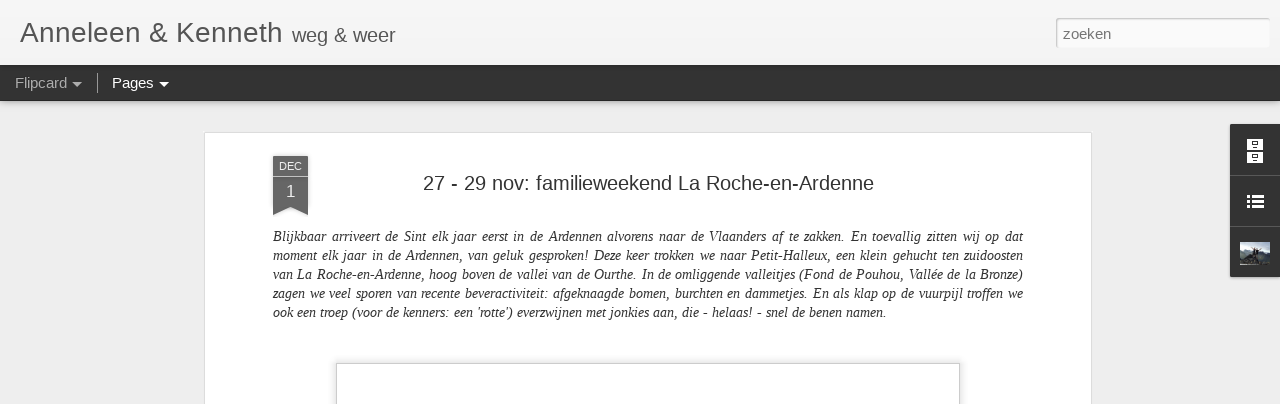

--- FILE ---
content_type: text/html; charset=UTF-8
request_url: http://anneleenkenneth.blogspot.com/2015/12/27-29-nov-familieweekend-la-roche-en.html
body_size: 5262
content:
<!DOCTYPE html>
<html class='v2' dir='ltr' lang='nl'>
<head>
<link href='https://www.blogger.com/static/v1/widgets/335934321-css_bundle_v2.css' rel='stylesheet' type='text/css'/>
<meta content='text/html; charset=UTF-8' http-equiv='Content-Type'/>
<meta content='blogger' name='generator'/>
<link href='http://anneleenkenneth.blogspot.com/favicon.ico' rel='icon' type='image/x-icon'/>
<link href='http://anneleenkenneth.blogspot.com/2015/12/27-29-nov-familieweekend-la-roche-en.html' rel='canonical'/>
<link rel="alternate" type="application/atom+xml" title="Anneleen &amp; Kenneth - Atom" href="http://anneleenkenneth.blogspot.com/feeds/posts/default" />
<link rel="alternate" type="application/rss+xml" title="Anneleen &amp; Kenneth - RSS" href="http://anneleenkenneth.blogspot.com/feeds/posts/default?alt=rss" />
<link rel="service.post" type="application/atom+xml" title="Anneleen &amp; Kenneth - Atom" href="https://www.blogger.com/feeds/248562484161347346/posts/default" />

<link rel="alternate" type="application/atom+xml" title="Anneleen &amp; Kenneth - Atom" href="http://anneleenkenneth.blogspot.com/feeds/1486932537365341302/comments/default" />
<!--Can't find substitution for tag [blog.ieCssRetrofitLinks]-->
<link href='https://blogger.googleusercontent.com/img/b/R29vZ2xl/AVvXsEgqe-Lvd5sGZaejPngAUJXPZmh37kYM5g3HE_biQ6PobeMCKLZZvoI1jNGWbjS5vty74gCF-nfE5Z-2wmAvHDTtQDYf8Wl9Z_QaG_nqrJrfX_3K7Js57Dqiqtwc8gL1q0PQMKeXRG4w2JyQ/s640/DSCF1063.JPG' rel='image_src'/>
<meta content='http://anneleenkenneth.blogspot.com/2015/12/27-29-nov-familieweekend-la-roche-en.html' property='og:url'/>
<meta content='27 - 29 nov: familieweekend La Roche-en-Ardenne' property='og:title'/>
<meta content='Blog Reizen Noorwegen Wandelen Hiken Ardennen Stoumont Lyngen Fjordruta Reinheimen Dovrefjell Trollheimen Anneleen Kenneth' property='og:description'/>
<meta content='https://blogger.googleusercontent.com/img/b/R29vZ2xl/AVvXsEgqe-Lvd5sGZaejPngAUJXPZmh37kYM5g3HE_biQ6PobeMCKLZZvoI1jNGWbjS5vty74gCF-nfE5Z-2wmAvHDTtQDYf8Wl9Z_QaG_nqrJrfX_3K7Js57Dqiqtwc8gL1q0PQMKeXRG4w2JyQ/w1200-h630-p-k-no-nu/DSCF1063.JPG' property='og:image'/>
<title>Anneleen &amp; Kenneth: 27 - 29 nov: familieweekend La Roche-en-Ardenne</title>
<meta content='!' name='fragment'/>
<meta content='dynamic' name='blogger-template'/>
<meta content='IE=9,chrome=1' http-equiv='X-UA-Compatible'/>
<meta content='initial-scale=1.0, maximum-scale=1.0, user-scalable=no, width=device-width' name='viewport'/>
<style id='page-skin-1' type='text/css'><!--
/*-----------------------------------------------
Blogger Template Style
Name: Dynamic Views
----------------------------------------------- */
/* Variable definitions
====================
<Variable name="keycolor" description="Main Color" type="color" default="#ffffff"
variants="#2b256f,#00b2b4,#4ba976,#696f00,#b38f00,#f07300,#d0422c,#f37a86,#7b5341"/>
<Group description="Page">
<Variable name="page.text.font" description="Font" type="font"
default="'Helvetica Neue Light', HelveticaNeue-Light, 'Helvetica Neue', Helvetica, Arial, sans-serif"/>
<Variable name="page.text.color" description="Text Color" type="color"
default="#333333" variants="#333333"/>
<Variable name="body.background.color" description="Background Color" type="color"
default="#EEEEEE"
variants="#dfdfea,#d9f4f4,#e4f2eb,#e9ead9,#f4eed9,#fdead9,#f8e3e0,#fdebed,#ebe5e3"/>
</Group>
<Variable name="body.background" description="Body Background" type="background"
color="#EEEEEE" default="$(color) none repeat scroll top left"/>
<Group description="Header">
<Variable name="header.background.color" description="Background Color" type="color"
default="#F3F3F3" variants="#F3F3F3"/>
</Group>
<Group description="Header Bar">
<Variable name="primary.color" description="Background Color" type="color"
default="#333333" variants="#2b256f,#00b2b4,#4ba976,#696f00,#b38f00,#f07300,#d0422c,#f37a86,#7b5341"/>
<Variable name="menu.font" description="Font" type="font"
default="'Helvetica Neue Light', HelveticaNeue-Light, 'Helvetica Neue', Helvetica, Arial, sans-serif"/>
<Variable name="menu.text.color" description="Text Color" type="color"
default="#FFFFFF" variants="#FFFFFF"/>
</Group>
<Group description="Links">
<Variable name="link.font" description="Link Text" type="font"
default="'Helvetica Neue Light', HelveticaNeue-Light, 'Helvetica Neue', Helvetica, Arial, sans-serif"/>
<Variable name="link.color" description="Link Color" type="color"
default="#009EB8"
variants="#2b256f,#00b2b4,#4ba976,#696f00,#b38f00,#f07300,#d0422c,#f37a86,#7b5341"/>
<Variable name="link.hover.color" description="Link Hover Color" type="color"
default="#009EB8"
variants="#2b256f,#00b2b4,#4ba976,#696f00,#b38f00,#f07300,#d0422c,#f37a86,#7b5341"/>
<Variable name="link.visited.color" description="Link Visited Color" type="color"
default="#009EB8"
variants="#2b256f,#00b2b4,#4ba976,#696f00,#b38f00,#f07300,#d0422c,#f37a86,#7b5341"/>
</Group>
<Group description="Blog Title">
<Variable name="blog.title.font" description="Font" type="font"
default="'Helvetica Neue Light', HelveticaNeue-Light, 'Helvetica Neue', Helvetica, Arial, sans-serif"/>
<Variable name="blog.title.color" description="Color" type="color"
default="#555555" variants="#555555"/>
</Group>
<Group description="Blog Description">
<Variable name="blog.description.font" description="Font" type="font"
default="'Helvetica Neue Light', HelveticaNeue-Light, 'Helvetica Neue', Helvetica, Arial, sans-serif"/>
<Variable name="blog.description.color" description="Color" type="color"
default="#555555" variants="#555555"/>
</Group>
<Group description="Post Title">
<Variable name="post.title.font" description="Font" type="font"
default="'Helvetica Neue Light', HelveticaNeue-Light, 'Helvetica Neue', Helvetica, Arial, sans-serif"/>
<Variable name="post.title.color" description="Color" type="color"
default="#333333" variants="#333333"/>
</Group>
<Group description="Date Ribbon">
<Variable name="ribbon.color" description="Color" type="color"
default="#666666" variants="#2b256f,#00b2b4,#4ba976,#696f00,#b38f00,#f07300,#d0422c,#f37a86,#7b5341"/>
<Variable name="ribbon.hover.color" description="Hover Color" type="color"
default="#AD3A2B" variants="#AD3A2B"/>
</Group>
<Variable name="blitzview" description="Initial view type" type="string" default="sidebar"/>
*/
/* BEGIN CUT */
{
"font:Text": "'Helvetica Neue Light', HelveticaNeue-Light, 'Helvetica Neue', Helvetica, Arial, sans-serif",
"color:Text": "#333333",
"image:Background": "#EEEEEE none repeat scroll top left",
"color:Background": "#EEEEEE",
"color:Header Background": "#F3F3F3",
"color:Primary": "#333333",
"color:Menu Text": "#FFFFFF",
"font:Menu": "'Helvetica Neue Light', HelveticaNeue-Light, 'Helvetica Neue', Helvetica, Arial, sans-serif",
"font:Link": "'Helvetica Neue Light', HelveticaNeue-Light, 'Helvetica Neue', Helvetica, Arial, sans-serif",
"color:Link": "#009EB8",
"color:Link Visited": "#009EB8",
"color:Link Hover": "#009EB8",
"font:Blog Title": "'Helvetica Neue Light', HelveticaNeue-Light, 'Helvetica Neue', Helvetica, Arial, sans-serif",
"color:Blog Title": "#555555",
"font:Blog Description": "'Helvetica Neue Light', HelveticaNeue-Light, 'Helvetica Neue', Helvetica, Arial, sans-serif",
"color:Blog Description": "#555555",
"font:Post Title": "'Helvetica Neue Light', HelveticaNeue-Light, 'Helvetica Neue', Helvetica, Arial, sans-serif",
"color:Post Title": "#333333",
"color:Ribbon": "#666666",
"color:Ribbon Hover": "#AD3A2B",
"view": "flipcard"
}
/* END CUT */

--></style>
<style id='template-skin-1' type='text/css'><!--
body {
min-width: 960px;
}
.column-center-outer {
margin-top: 46px;
}
.content-outer, .content-fauxcolumn-outer, .region-inner {
min-width: 960px;
max-width: 960px;
_width: 960px;
}
.main-inner .columns {
padding-left: 0;
padding-right: 310px;
}
.main-inner .fauxcolumn-center-outer {
left: 0;
right: 310px;
/* IE6 does not respect left and right together */
_width: expression(this.parentNode.offsetWidth -
parseInt("0") -
parseInt("310px") + 'px');
}
.main-inner .fauxcolumn-left-outer {
width: 0;
}
.main-inner .fauxcolumn-right-outer {
width: 310px;
}
.main-inner .column-left-outer {
width: 0;
right: 100%;
margin-left: -0;
}
.main-inner .column-right-outer {
width: 310px;
margin-right: -310px;
}
#layout {
min-width: 0;
}
#layout .content-outer {
min-width: 0;
width: 800px;
}
#layout .region-inner {
min-width: 0;
width: auto;
}
--></style>
<script src='//www.blogblog.com/dynamicviews/f9a985b7a2d28680/js/common.js' type='text/javascript'></script>
<script src='//www.blogblog.com/dynamicviews/f9a985b7a2d28680/js/languages/lang__nl.js' type='text/javascript'></script>
<script src='//www.blogblog.com/dynamicviews/f9a985b7a2d28680/js/flipcard.js' type='text/javascript'></script>
<script src='//www.blogblog.com/dynamicviews/4224c15c4e7c9321/js/comments.js'></script>
<link href='https://www.blogger.com/dyn-css/authorization.css?targetBlogID=248562484161347346&amp;zx=a6a03e66-ead9-45c5-9b91-ff953385b7d0' media='none' onload='if(media!=&#39;all&#39;)media=&#39;all&#39;' rel='stylesheet'/><noscript><link href='https://www.blogger.com/dyn-css/authorization.css?targetBlogID=248562484161347346&amp;zx=a6a03e66-ead9-45c5-9b91-ff953385b7d0' rel='stylesheet'/></noscript>
<meta name='google-adsense-platform-account' content='ca-host-pub-1556223355139109'/>
<meta name='google-adsense-platform-domain' content='blogspot.com'/>

</head>
<body class='variant-flipcard'>
<div class='content'>
<div class='content-outer'>
<div class='fauxborder-left content-fauxborder-left'>
<div class='content-inner'>
<div class='main-outer'>
<div class='fauxborder-left main-fauxborder-left'>
<div class='region-inner main-inner'>
<div class='columns fauxcolumns'>
<div class='column-center-outer'>
<div class='column-center-inner'>
<div class='main section' id='main'>
</div>
</div>
</div>
<div class='column-right-outer'>
<div class='column-right-inner'>
<aside>
<div class='sidebar section' id='sidebar-right-1'>
</div>
</aside>
</div>
</div>
<div style='clear: both'></div>
</div>
</div>
</div>
</div>
</div>
</div>
</div>
</div>
<script language='javascript' type='text/javascript'>
        window.onload = function() {
          blogger.ui().configure().view();
        };
      </script>

<script type="text/javascript" src="https://www.blogger.com/static/v1/widgets/3845888474-widgets.js"></script>
<script type='text/javascript'>
window['__wavt'] = 'AOuZoY7C27woMupTwoQdLHCVqhGqijjeRg:1768846887175';_WidgetManager._Init('//www.blogger.com/rearrange?blogID\x3d248562484161347346','//anneleenkenneth.blogspot.com/2015/12/27-29-nov-familieweekend-la-roche-en.html','248562484161347346');
_WidgetManager._SetDataContext([{'name': 'blog', 'data': {'blogId': '248562484161347346', 'title': 'Anneleen \x26amp; Kenneth', 'url': 'http://anneleenkenneth.blogspot.com/2015/12/27-29-nov-familieweekend-la-roche-en.html', 'canonicalUrl': 'http://anneleenkenneth.blogspot.com/2015/12/27-29-nov-familieweekend-la-roche-en.html', 'homepageUrl': 'http://anneleenkenneth.blogspot.com/', 'searchUrl': 'http://anneleenkenneth.blogspot.com/search', 'canonicalHomepageUrl': 'http://anneleenkenneth.blogspot.com/', 'blogspotFaviconUrl': 'http://anneleenkenneth.blogspot.com/favicon.ico', 'bloggerUrl': 'https://www.blogger.com', 'hasCustomDomain': false, 'httpsEnabled': true, 'enabledCommentProfileImages': true, 'gPlusViewType': 'FILTERED_POSTMOD', 'adultContent': false, 'analyticsAccountNumber': '', 'encoding': 'UTF-8', 'locale': 'nl', 'localeUnderscoreDelimited': 'nl', 'languageDirection': 'ltr', 'isPrivate': false, 'isMobile': false, 'isMobileRequest': false, 'mobileClass': '', 'isPrivateBlog': false, 'isDynamicViewsAvailable': true, 'feedLinks': '\x3clink rel\x3d\x22alternate\x22 type\x3d\x22application/atom+xml\x22 title\x3d\x22Anneleen \x26amp; Kenneth - Atom\x22 href\x3d\x22http://anneleenkenneth.blogspot.com/feeds/posts/default\x22 /\x3e\n\x3clink rel\x3d\x22alternate\x22 type\x3d\x22application/rss+xml\x22 title\x3d\x22Anneleen \x26amp; Kenneth - RSS\x22 href\x3d\x22http://anneleenkenneth.blogspot.com/feeds/posts/default?alt\x3drss\x22 /\x3e\n\x3clink rel\x3d\x22service.post\x22 type\x3d\x22application/atom+xml\x22 title\x3d\x22Anneleen \x26amp; Kenneth - Atom\x22 href\x3d\x22https://www.blogger.com/feeds/248562484161347346/posts/default\x22 /\x3e\n\n\x3clink rel\x3d\x22alternate\x22 type\x3d\x22application/atom+xml\x22 title\x3d\x22Anneleen \x26amp; Kenneth - Atom\x22 href\x3d\x22http://anneleenkenneth.blogspot.com/feeds/1486932537365341302/comments/default\x22 /\x3e\n', 'meTag': '', 'adsenseHostId': 'ca-host-pub-1556223355139109', 'adsenseHasAds': false, 'adsenseAutoAds': false, 'boqCommentIframeForm': true, 'loginRedirectParam': '', 'view': '', 'dynamicViewsCommentsSrc': '//www.blogblog.com/dynamicviews/4224c15c4e7c9321/js/comments.js', 'dynamicViewsScriptSrc': '//www.blogblog.com/dynamicviews/f9a985b7a2d28680', 'plusOneApiSrc': 'https://apis.google.com/js/platform.js', 'disableGComments': true, 'interstitialAccepted': false, 'sharing': {'platforms': [{'name': 'Link ophalen', 'key': 'link', 'shareMessage': 'Link ophalen', 'target': ''}, {'name': 'Facebook', 'key': 'facebook', 'shareMessage': 'Delen op Facebook', 'target': 'facebook'}, {'name': 'Dit bloggen!', 'key': 'blogThis', 'shareMessage': 'Dit bloggen!', 'target': 'blog'}, {'name': 'X', 'key': 'twitter', 'shareMessage': 'Delen op X', 'target': 'twitter'}, {'name': 'Pinterest', 'key': 'pinterest', 'shareMessage': 'Delen op Pinterest', 'target': 'pinterest'}, {'name': 'E-mail', 'key': 'email', 'shareMessage': 'E-mail', 'target': 'email'}], 'disableGooglePlus': true, 'googlePlusShareButtonWidth': 0, 'googlePlusBootstrap': '\x3cscript type\x3d\x22text/javascript\x22\x3ewindow.___gcfg \x3d {\x27lang\x27: \x27nl\x27};\x3c/script\x3e'}, 'hasCustomJumpLinkMessage': false, 'jumpLinkMessage': 'Meer lezen', 'pageType': 'item', 'postId': '1486932537365341302', 'postImageThumbnailUrl': 'https://blogger.googleusercontent.com/img/b/R29vZ2xl/AVvXsEgqe-Lvd5sGZaejPngAUJXPZmh37kYM5g3HE_biQ6PobeMCKLZZvoI1jNGWbjS5vty74gCF-nfE5Z-2wmAvHDTtQDYf8Wl9Z_QaG_nqrJrfX_3K7Js57Dqiqtwc8gL1q0PQMKeXRG4w2JyQ/s72-c/DSCF1063.JPG', 'postImageUrl': 'https://blogger.googleusercontent.com/img/b/R29vZ2xl/AVvXsEgqe-Lvd5sGZaejPngAUJXPZmh37kYM5g3HE_biQ6PobeMCKLZZvoI1jNGWbjS5vty74gCF-nfE5Z-2wmAvHDTtQDYf8Wl9Z_QaG_nqrJrfX_3K7Js57Dqiqtwc8gL1q0PQMKeXRG4w2JyQ/s640/DSCF1063.JPG', 'pageName': '27 - 29 nov: familieweekend La Roche-en-Ardenne', 'pageTitle': 'Anneleen \x26amp; Kenneth: 27 - 29 nov: familieweekend La Roche-en-Ardenne', 'metaDescription': ''}}, {'name': 'features', 'data': {}}, {'name': 'messages', 'data': {'edit': 'Bewerken', 'linkCopiedToClipboard': 'Link naar klembord gekopieerd', 'ok': 'OK', 'postLink': 'Postlink'}}, {'name': 'skin', 'data': {'vars': {'link_color': '#009EB8', 'post_title_color': '#333333', 'blog_description_font': '\x27Helvetica Neue Light\x27, HelveticaNeue-Light, \x27Helvetica Neue\x27, Helvetica, Arial, sans-serif', 'body_background_color': '#EEEEEE', 'ribbon_color': '#666666', 'body_background': '#EEEEEE none repeat scroll top left', 'blitzview': 'flipcard', 'link_visited_color': '#009EB8', 'link_hover_color': '#009EB8', 'header_background_color': '#F3F3F3', 'keycolor': '#ffffff', 'page_text_font': '\x27Helvetica Neue Light\x27, HelveticaNeue-Light, \x27Helvetica Neue\x27, Helvetica, Arial, sans-serif', 'blog_title_color': '#555555', 'ribbon_hover_color': '#AD3A2B', 'blog_title_font': '\x27Helvetica Neue Light\x27, HelveticaNeue-Light, \x27Helvetica Neue\x27, Helvetica, Arial, sans-serif', 'link_font': '\x27Helvetica Neue Light\x27, HelveticaNeue-Light, \x27Helvetica Neue\x27, Helvetica, Arial, sans-serif', 'menu_font': '\x27Helvetica Neue Light\x27, HelveticaNeue-Light, \x27Helvetica Neue\x27, Helvetica, Arial, sans-serif', 'primary_color': '#333333', 'page_text_color': '#333333', 'post_title_font': '\x27Helvetica Neue Light\x27, HelveticaNeue-Light, \x27Helvetica Neue\x27, Helvetica, Arial, sans-serif', 'blog_description_color': '#555555', 'menu_text_color': '#FFFFFF'}, 'override': '', 'url': 'blitz.css'}}, {'name': 'template', 'data': {'name': 'Dynamic Views', 'localizedName': 'Dynamische weergaven', 'isResponsive': false, 'isAlternateRendering': false, 'isCustom': false, 'variant': 'flipcard', 'variantId': 'flipcard'}}, {'name': 'view', 'data': {'classic': {'name': 'classic', 'url': '?view\x3dclassic'}, 'flipcard': {'name': 'flipcard', 'url': '?view\x3dflipcard'}, 'magazine': {'name': 'magazine', 'url': '?view\x3dmagazine'}, 'mosaic': {'name': 'mosaic', 'url': '?view\x3dmosaic'}, 'sidebar': {'name': 'sidebar', 'url': '?view\x3dsidebar'}, 'snapshot': {'name': 'snapshot', 'url': '?view\x3dsnapshot'}, 'timeslide': {'name': 'timeslide', 'url': '?view\x3dtimeslide'}, 'isMobile': false, 'title': '27 - 29 nov: familieweekend La Roche-en-Ardenne', 'description': 'Blog Reizen Noorwegen Wandelen Hiken Ardennen Stoumont Lyngen Fjordruta Reinheimen Dovrefjell Trollheimen Anneleen Kenneth', 'featuredImage': 'https://blogger.googleusercontent.com/img/b/R29vZ2xl/AVvXsEgqe-Lvd5sGZaejPngAUJXPZmh37kYM5g3HE_biQ6PobeMCKLZZvoI1jNGWbjS5vty74gCF-nfE5Z-2wmAvHDTtQDYf8Wl9Z_QaG_nqrJrfX_3K7Js57Dqiqtwc8gL1q0PQMKeXRG4w2JyQ/s640/DSCF1063.JPG', 'url': 'http://anneleenkenneth.blogspot.com/2015/12/27-29-nov-familieweekend-la-roche-en.html', 'type': 'item', 'isSingleItem': true, 'isMultipleItems': false, 'isError': false, 'isPage': false, 'isPost': true, 'isHomepage': false, 'isArchive': false, 'isLabelSearch': false, 'postId': 1486932537365341302}}]);
_WidgetManager._RegisterWidget('_PageListView', new _WidgetInfo('PageList1', 'main', document.getElementById('PageList1'), {'title': 'Pagina\x27s', 'links': [{'isCurrentPage': false, 'href': 'http://anneleenkenneth.blogspot.com/', 'title': 'Startpagina'}, {'isCurrentPage': false, 'href': 'http://anneleenkenneth.blogspot.com/p/trektocht-ijsland.html', 'id': '5472565815168261804', 'title': 'Trektocht IJsland \x2706'}, {'isCurrentPage': false, 'href': 'http://anneleenkenneth.blogspot.com/p/trektocht-groenland.html', 'id': '8872181155732856583', 'title': 'Trektocht Groenland \x2707'}, {'isCurrentPage': false, 'href': 'http://anneleenkenneth.blogspot.com/p/trektocht-zweden-08.html', 'id': '8212131369472421542', 'title': 'Trektocht Zweden \x2708'}, {'isCurrentPage': false, 'href': 'http://anneleenkenneth.blogspot.com/p/trektocht-oostenrijk.html', 'id': '1319739796837401850', 'title': 'Trektocht Oostenrijk \x2709'}, {'isCurrentPage': false, 'href': 'http://anneleenkenneth.blogspot.com/p/trektocht-trollheimen-noorwegen-09.html', 'id': '7841951069637452243', 'title': 'Trektocht Trollheimen (Noorwegen) \x2709'}, {'isCurrentPage': false, 'href': 'http://anneleenkenneth.blogspot.com/p/trektocht-dovrefjell-noorwegen-09.html', 'id': '8981437799547862535', 'title': 'Trektocht Dovrefjell (Noorwegen) \x2709'}, {'isCurrentPage': false, 'href': 'http://anneleenkenneth.blogspot.com/p/trektocht-corsica-10.html', 'id': '1467412641962249532', 'title': 'Trektocht Corsica \x2710'}, {'isCurrentPage': false, 'href': 'http://anneleenkenneth.blogspot.com/p/trektocht.html', 'id': '3085875484218559852', 'title': 'Trektocht Bodo (Noorwegen) \x2710'}, {'isCurrentPage': false, 'href': 'http://anneleenkenneth.blogspot.com/p/trektocht-sulitjelma-10.html', 'id': '2195750960820562119', 'title': 'Trektocht Sulitjelma (Noorwegen) \x2710'}, {'isCurrentPage': false, 'href': 'http://anneleenkenneth.blogspot.com/p/trektocht-svartisen-noorwegen-10.html', 'id': '8897527337065721263', 'title': 'Trektocht Svartisen (Noorwegen) \x2710'}, {'isCurrentPage': false, 'href': 'http://anneleenkenneth.blogspot.com/p/reinheimen.html', 'id': '1897656925571141777', 'title': 'Trektocht Reinheimen (Noorwegen) \x2711'}, {'isCurrentPage': false, 'href': 'http://anneleenkenneth.blogspot.com/p/reisverslag-indre-troms-2012.html', 'id': '4188263594442338831', 'title': 'Trektocht Indre Troms (Lapland) \x2712'}, {'isCurrentPage': false, 'href': 'http://anneleenkenneth.blogspot.com/p/trektocht-franse-alpen-2015.html', 'id': '8009141388465895127', 'title': 'Trektocht Franse Alpen \x2715'}, {'isCurrentPage': false, 'href': 'http://anneleenkenneth.blogspot.com/p/blog-page_22.html', 'id': '2994510348838326386', 'title': 'Trektocht Noorwegen \x2717: de Fjordruta'}, {'isCurrentPage': false, 'href': 'http://anneleenkenneth.blogspot.com/p/blog-page.html', 'id': '4354903170273402909', 'title': 'Trektocht Noorwegen \x2718: Romsdalstien'}, {'isCurrentPage': false, 'href': 'http://anneleenkenneth.blogspot.com/p/trektocht-noorwegen-19-jotunheimen.html', 'id': '2424560691496441261', 'title': 'Trektocht Noorwegen \x2719: Jotunheimen'}], 'mobile': false, 'showPlaceholder': true, 'hasCurrentPage': false}, 'displayModeFull'));
_WidgetManager._RegisterWidget('_BlogView', new _WidgetInfo('Blog1', 'main', document.getElementById('Blog1'), {'cmtInteractionsEnabled': false, 'lightboxEnabled': true, 'lightboxModuleUrl': 'https://www.blogger.com/static/v1/jsbin/287089017-lbx__nl.js', 'lightboxCssUrl': 'https://www.blogger.com/static/v1/v-css/828616780-lightbox_bundle.css'}, 'displayModeFull'));
_WidgetManager._RegisterWidget('_HeaderView', new _WidgetInfo('Header1', 'sidebar-right-1', document.getElementById('Header1'), {}, 'displayModeFull'));
_WidgetManager._RegisterWidget('_BlogArchiveView', new _WidgetInfo('BlogArchive1', 'sidebar-right-1', document.getElementById('BlogArchive1'), {'languageDirection': 'ltr', 'loadingMessage': 'Laden\x26hellip;'}, 'displayModeFull'));
_WidgetManager._RegisterWidget('_BlogSearchView', new _WidgetInfo('BlogSearch1', 'sidebar-right-1', document.getElementById('BlogSearch1'), {}, 'displayModeFull'));
_WidgetManager._RegisterWidget('_HTMLView', new _WidgetInfo('HTML1', 'sidebar-right-1', document.getElementById('HTML1'), {}, 'displayModeFull'));
_WidgetManager._RegisterWidget('_LinkListView', new _WidgetInfo('LinkList1', 'sidebar-right-1', document.getElementById('LinkList1'), {}, 'displayModeFull'));
_WidgetManager._RegisterWidget('_NavbarView', new _WidgetInfo('Navbar1', 'sidebar-right-1', document.getElementById('Navbar1'), {}, 'displayModeFull'));
_WidgetManager._RegisterWidget('_ProfileView', new _WidgetInfo('Profile1', 'sidebar-right-1', document.getElementById('Profile1'), {}, 'displayModeFull'));
_WidgetManager._RegisterWidget('_HTMLView', new _WidgetInfo('HTML3', 'sidebar-right-1', document.getElementById('HTML3'), {}, 'displayModeFull'));
_WidgetManager._RegisterWidget('_AttributionView', new _WidgetInfo('Attribution1', 'sidebar-right-1', document.getElementById('Attribution1'), {}, 'displayModeFull'));
</script>
</body>
</html>

--- FILE ---
content_type: text/javascript
request_url: http://www.blogblog.com/dynamicviews/f9a985b7a2d28680/js/flipcard.js
body_size: 39624
content:
(function(){blogger.compileTemplate('\x3c!-- Expected scope: Any. Attributes {format, type} --\x3e\n{template:Adsense}\n{block:HasAdsense}\n<div class=\'adsense\' data-host=\'{AdsenseHost}\' data-client=\'{AdsenseClient}\'\n     data-format=\'{format}\' data-type=\'{type}\'></div>\n{/block:HasAdsense}\n{/template:Adsense}\n\x3c!-- Attributes {class, top, bottom, title} --\x3e\n{template:Ribbon}\n{block:Ifurl}\n<a class="ribbon {class} {block:small}small{/block:small}" title="{title}" href="{url}" itemprop="url">\n{/block:Ifurl}\n{block:IfNoturl}\n<abbr class="ribbon {class} {block:small}small{/block:small}" title="{title}">\n{/block:IfNoturl}\n  <div class="top ribbon-piece">{top}</div>\n  <div class="bottom ribbon-piece">{bottom}</div>\n  <div class="tail">\n    <div class="left ribbon-piece"></div>\n    <div class="right ribbon-piece"></div>\n  </div>\n{block:Ifurl}\n</a>\n{/block:Ifurl}\n{block:IfNoturl}\n</abbr>\n{/block:IfNoturl}\n{/template:Ribbon}\n\n\x3c!-- Attributes {class, empty, value} --\x3e\n{template:Bubble}\n<span class="bubble {block:empty}empty{/block:empty} {class}" title="{title}">\n  <span class="bubble-content">{value}</span>\n  <span class="bubble-tail"></span>\n</span>\n{/template:Bubble}\n\n\x3c!-- Placeholder template for common (hidden) includes across views. --\x3e\n{template:MiscHidden}\n{block:browser:chrome}\n<div id="chromefix">\n\x3c!-- Fix Chrome 12+ bug with GPU accelerated composition causing\nflickering/performance issues. Note: put this last, else text glitches. --\x3e\n</div>\n{/block:browser:chrome}\n{/template:MiscHidden}\n\n{template:Loading}\n<div id="loading">\n  <span>{lang:Loading}</span>\n</div>\n{/template:Loading}\n\n{template:Menu}\n<div class="menu">\n  <span class="menu-heading">{Title}<span class="indicator"></span></span>\n  <ul>\n    {block:Items}\n    <li class="{Label}"><span class="menu-background"></span><a class="menu-item" href="{URL}" target="_self">{Label}</a></li>\n    {/block:Items}\n  </ul>\n</div>\n{/template:Menu}\n\n{template:QuickSearch}\n<div class="quick-search">\n  <ul class="results">\n  {block:Posts}\n    <li class="result" data-identifier="{PostID}">\n      {block:ShowThumbnail}\n      <img class=\'thumbnail\' src=\'{PhotoURL size="48" square="true"}\' style=\'width: 48px; height: 48px;\'/>\n      {/block:ShowThumbnail}\n      <span class="date" title="{TimeAgo}">{DayOfMonth}{DayOfMonthSuffix} {ShortMonth}, {Year}</span>\n      <span class="title" title="{Title}">{HTMLEscapedTitle}</span>\n      <div class="snippet">{Snippet term="{HTMLEscapedSearchQuery}" class="term" before="50" after="300" length="300"}</div>\n    </li>\n  {/block:Posts}\n  {block:HasPosts}\n  <li class="server">\n    <span class="message">{lang:Show all SearchResultCount}</span>\n  </li>\n  {/block:HasPosts}\n  {block:IfNotPosts}\n  <li class="server">\n    <span class="message">{lang:No results for SearchQuery2}</span>\n  </li>\n  {/block:IfNotPosts}\n  </ul>\n</div>\n{/template:QuickSearch}\n\n{template:Message}\n<div id="message"><span>{text}</span></div>\n{/template:Message}\n\n{template:EmptyMessage}\n{block:IfNotPostCount}{Message text="{lang:No posts found}"}{/block:IfNotPostCount}\n{/template:EmptyMessage}\n\n{template:AttributionContainer}\n<div id="attribution-container"></div>\n{/template:AttributionContainer}\n\x3c!-- Expected scope: Post --\x3e\n{template:Comments}\n<div class="comments" data-defer="{defer}">\n  <div class="comments-header toggle-switch">\n    {Bubble class="comments-count {class}" value="{CommentCount}" title="{CommentCountWithLabel}"}\n    <h3>\n    {block:CommentCount}{lang:View comments}{/block:CommentCount}\n    {block:IfNotCommentCount}{lang:Add a comment}{/block:IfNotCommentCount}\n    </h3>\n  </div>\n  {BloggerComments}\n</div>\n{/template:Comments}\n\n{template:GComments}\n\x3c!-- G+ comments, no longer available. The template is retained for backwards-compatibility. --\x3e\n{/template:GComments}\n\n{template:PlusCommentsCountBubble}\n\x3c!-- G+ comments, no longer available. The template is retained for backwards-compatibility. --\x3e\n{/template:PlusCommentsCountBubble}\n\n\x3c!-- Comments/Notes: interchangeable --\x3e\n{template:Notes}\n{Comments}\n{/template:Notes}\n\n\x3c!-- Expected scope: Post --\x3e\n{template:BloggerComments}\n<div class="comments-wrapper blogger-comments toggle-container" data-itemid="{PostID}">\n  <div class="comments-content"></div>\n  <div class="comments-footer">\n    <iframe frameborder="0" class="comments-replybox"\n        data-src="{BloggerBase}/comment/frame/{BlogID}?hl={Locale}&po={PostID}&lr={LoginRedirectParam}">\n    </iframe>\n  </div>\n</div>\n{/template:BloggerComments}\n\n\x3c!-- Expected scope: Post --\x3e\n{template:PlusComments}\n\x3c!-- G+ comments, no longer available. The template is retained for backwards-compatibility. --\x3e\n{/template:PlusComments}\n\n{template:CommentBubble}\n{block:Post.CommentCount}\n  {Bubble class="comments-count {class}" value="{Post.CommentCount}" title="{Post.CommentCountWithLabel}"}\n{/block:Post.CommentCount}\n{/template:CommentBubble}\n{template:GadgetDock}\n{block:Gadgets}\n<div id="gadget-dock" class="gadget-notifying"></div>\n{/block:Gadgets}\n{/template:GadgetDock}\n\n\x3c!-- Attributes {id} --\x3e\n{template:GadgetDockItem}\n<div class="gadget-item" data-gadget-id="{id}">\n</div>\n{/template:GadgetDockItem}\n\n\x3c!-- Attributes {title, icon, icon-selected} --\x3e\n{template:GadgetDockItemContents}\n  <div class="gadget-menu">\n    <div class="gadget-icons">\n      <img class="gadget-icon" src="{icon}" />\n      <img class="gadget-icon-selected" src="{icon-selected}" />\n    </div>\n    <span class="gadget-title">{title}</span>\n  </div>\n  <div class="gadget-container">\n    <div class="gadget">\n      <span class="gadget-title">{title}</span>\n      <div class="gadget-content"></div>\n    </div>\n  </div>\n{/template:GadgetDockItemContents}\n\n{template:GadgetDockResizeDetector}\n<iframe class="gadget-resize-detector"></iframe>\n{/template:GadgetDockResizeDetector}\n\x3c!-- Expected scope: Blog --\x3e\n{template:Header}\n<div id="header-container">\n  <div id="header" class="header">\n    <div class="header-bar">\n      {block:BlogID}{BlogHeader}{/block:BlogID}\n    </div>\n    <div class="header-drawer sticky open">\n      {block:HasViews}\n      <div id="views" class="{block:HasPages}menu{block:HasPages}{block:IfNotPages}tabs{block:IfNotPages}">\n        <span class="menu-heading">{CurrentView}<span class="indicator"></span></span>\n        <ul>\n          {block:Views}\n          <li class="{Label}"><span class="menu-background"></span><a class="menu-item{block:Current} current{/block:Current}" href="{URL}" target="_self" data-view-name="{Name}">{LocalizedLabel}</a></li>\n          {/block:Views}\n        </ul>\n      </div>\n      {/block:HasViews}\n      {block:HasPages}\n      <div id="pages" class="tabs">\n        <span class="menu-heading">Pages<span class="indicator"></span></span>\n        <ul>\n          {block:Pages}\n          <li><span class="menu-background"></span><a class="menu-item" data-item-type="page" data-id="{ID}" href="{URL}">{Label}</a></li>\n          {/block:Pages}\n        </ul>\n      </div>\n      {/block:HasPages}\n      <div class="blog-admin admin-controls">\n        <a class="new-post" href="{BloggerBase}/post-edit.g?blogID={BlogID}&from=pencil" target="_self" title="{lang:New post}"></a>\n        <a class="dashboard" href="https://www.blogger.com/home" target="_self" title="{lang:Dashboard}"></a>\n      </div>\n    </div>\n  </div>\n</div>\n<script>\n  blogger.template.header();\n\x3c/script>\n{/template:Header}\n\n{template:BlogHeader}\n<span class="title">\n  <a href="/" target="_self"><h1 title={JSTitle}>{Title}</h1></a>\n  {block:HasDescription}<h3 title={JSDescription}>{Description}</h3>{/block:HasDescription}\n</span>\n<input type="text" id="search" autocomplete="off" placeholder="{lang:Search}">\n{/template:BlogHeader}\n{template:Overview}\n<div id="overview">\n  <div class="overview-backdrop"></div>\n</div>\n{/template:Overview}\n\n{template:OverviewItem}\n<div class="overview-panel">\n  <div class="overview-wrap">\n    <div class="overview-inner">\n      <div class="overview-header">\n        <div class="overview-controls-left">\n          <a class="kd-button small left previous {block:IfNotPreviousPost}disabled{/block:IfNotPreviousPost}" title="{lang:Newer}" href="{PreviousPost}"><img width="21" height="21" src=\'[data-uri]\'/>\n          </a>\n          <a class="kd-button small right next {block:IfNotNextPost}disabled{/block:IfNotNextPost}" title="{lang:Older}" href="{NextPost}"><img width="21" height="21" src=\'[data-uri]\'/>\n          </a>\n        </div>\n        {Sharing url=\'{Permalink}\' httpUrl=\'{HttpPermalink}\' text=\'{Title}\' delay=\'1000\' width="90" disable-twitter="true" disable-facebook="true"}\n        <div class="overview-controls-right">\n          <a class="kd-button small close" title="{lang:Close}" href="/">\n            {OverviewCloseImage}\n          </a>\n        </div>\n      </div>\n      <div class="overview-content" tabindex="0">\n      {Post disable-sharing="false"}\n      </div>\n    </div>\n  </div>\n</div>\n{/template:OverviewItem}\n\n{template:ViewItem}\n<div class="viewitem-panel {block:Placeholder}placeholder{/block:Placeholder}">\n  <div class="viewitem-wrap">\n    <div class="viewitem-background"></div>\n    <div class="viewitem-header"></div>\n    <div class="viewitem-inner">\n      {block:Placeholder}\n      <span class="blogger-gear"></span>\n      {/block:Placeholder}\n      {block:IfNotPlaceholder}\n      <div class="viewitem-content" tabindex="0">\n      {block:Post}{Post}{/block:Post}\n      {block:Page}{Page}{/block:Page}\n      </div>\n      {block:IfNotPlaceholder}\n    </div>\n  </div>\n</div>\n{/template:ViewItem}\n\n{template:Lightbox}\n<div id="lightbox">\n  <div class="lightbox-backdrop"></div>\n  {LightboxItem}\n</div>\n{/template:Lightbox}\n\n{template:LightboxItem}\n<div class="lightbox-panel">\n  <div class="lightbox-wrap">\n    <div class="lightbox-inner">\n      <div class="lightbox-header">\n        <h2 class="lightbox-title" title="{title}">{title}</h2>\n        <div class="lightbox-controls-right">\n          <a class="kd-button small close" title="{lang:Close}" href="/">\n            {OverviewCloseImage}\n          </a>\n        </div>\n      </div>\n      <div class="lightbox-content" tabindex="0">\n        <div class="lightbox-contentwrap"></div>\n      </div>\n    </div>\n  </div>\n</div>\n{/template:LightboxItem}\n\n{template:OverviewCloseImage}\n<img width="21" height="21" src=\'[data-uri]\'/>\n{/template:OverviewCloseImage}\n\x3c!-- Expected scope: Post --\x3e\n{template:Post}\n  {block:Blogger}{BloggerPost}{/block:Blogger}\n  {block:IfNotBlogger}{GenericPost}{/block:IfNotBlogger}\n{/template:Post}\n\n{template:BloggerPost}\n<div class="article hentry {TagsAsClasses} {block:HasAdsense}has-ads{/block:HasAdsense}" itemscope itemtype="http://schema.org/BlogPosting">\n  {PostMetaData}\n  {block:HasAdsense}\n  <div class="adsense-aside">\n    {Adsense format="vertical"}\n  </div>\n  {/block:HasAdsense}\n  <div class="article-header">{PostHeader}</div>\n  <div class="article-content entry-content" itemprop="articleBody">\n  {block:Interstitial}{InterstitialSnippet}{/block:Interstitial}\n  {block:IfNotInterstitial}{Body}{/block:IfNotInterstitial}\n</div>\n  <div class="article-footer">\n    {PublishInfo}\n    {GeoLocationInfo}\n    {block:HasTags}\n    <div class="labels" itemprop="keywords">\n      {lang:Labels}: {block:Tags}<a class="label" href="{TagURL}" target="_self">{Tag}</a> {/block:Tags}\n    </div>\n    {/block:HasTags}\n    {block:IfNotdisable-sharing}\n    {Sharing url=\'{Permalink}\' httpUrl=\'{HttpPermalink}\' text=\'{HTMLEscapedTitle}\' width="90" defer="{defer-sharing}" delay=\'1000\'}\n    {/block:IfNotdisable-sharing}\n  </div>\n\n  {block:HasAdsense}\n  <div class="adsense-footer">\n    {Adsense format="horizontal"}\n  </div>\n  {/block:HasAdsense}\n\n  {block:IfNotdisable-comments}\n  {block:HasComments}\n    {Comments defer="{defer-comments}"}\n  {/block:HasComments}\n  {/block:IfNotdisable-comments}\n</div>\n{/template:BloggerPost}\n\n{template:PublishInfo}\n<div class="publish-info">\n  {block:PostAuthorURL}\n    {lang:Posted TimeAgo by PostAuthorName 2}\n  {block:PostAuthorURL}\n  {block:IfNotPostAuthorURL}\n    {lang:Posted TimeAgo by PostAuthorName}\n  {/block:IfNotPostAuthorURL}\n</div>\n{/template:PublishInfo}\n\n{template:PostMetaData}\n  {block:PhotoURL}\n    <meta itemprop="image_url" content="{PhotoURL}"/>\n    <meta itemprop="thumbnailUrl" content="{PhotoURL}"/>\n  {/block:PhotoURL}\n  <meta itemprop="blogId" content="{BlogID}"/>\n  <meta itemprop="postId" content="{PostID}"/>\n{/template:PostMetaData}\n\n{template:GeoLocationInfo}\n{block:HasGeoLocationName}\n<div class="geolocation-info">\n  {lang:Location GeoLocationName}\n</div>\n{/block:HasGeoLocationName}\n{/template:GeoLocationInfo}\n\n{template:GeoLocationURL}\nhttps://maps.google.com/maps?q={URLEncodedGeoLocationName}@{GeoLocationLatitude},{GeoLocationLongitude}&z=10\n{/template:GeoLocationURL}\n\n{template:PostHeader}\n{Ribbon class="date" top="{ShortMonth}" bottom="{DayOfMonth}" title="{TimeAgo}" url="{Permalink}"}\n<h1 class="title entry-title" itemprop="name">\n  {PostLink PostLinkContent=\'{ReblogBadge}{HTMLEscapedTitle}\'}\n  {PostAdmin}\n</h1>\n{/template:PostHeader}\n\n{template:PostLink}\n  {block:RelatedURL}\n  <a href="{RelatedURL}" {PostLinkAttribute}>{PostLinkContent}</a>\n  {/block:RelatedURL}\n  {block:IfNotRelatedURL}\n  <a href="{Permalink}" rel="bookmark" itemprop="url" data-item-type="post" data-id="{PostID}" {PostLinkAttribute}>{PostLinkContent}</a>\n  {/block:IfNotRelatedURL}\n{/template:PostLink}\n\n\x3c!-- Expected scope: Page --\x3e\n{template:Page}\n<div class="article hentry {TagsAsClasses}" itemscope itemtype="http://schema.org/BlogPosting">\n  <div class="article-header">\n    <h1 class="title entry-title">\n      <a href="{Permalink}" rel="bookmark" itemprop="url" data-item-type="page" data-id="{PageID}">{HTMLEscapedTitle}</a>\n      <span class="blog-admin"><a class="edit" href="{BloggerBase}/page-edit.g?blogID={BlogID}&pageID={PageID}&from=pencil" target="_self" title="Edit"></a></span>\n    </h1>\n  </div>\n  <div class="article-content entry-content" itemprop="articleBody">{Body}</div>\n  <div class="article-footer"></div>\n</div>\n{/template:Page}\n\n{template:PostAdmin}\n{block:Blogger}\n<span class="blog-admin"><a class="edit" href="{BloggerBase}/post-edit.g?blogID={BlogID}&postID={PostID}&from=pencil" target="_self" title="Edit"></a></span>\n{/block:Blogger}\n{/template:PostAdmin}\n\n{template:GenericPost}\n<div class="article hentry" itemscope itemtype="http://schema.org/BlogPosting">\n  <div class="article-header">{PostHeader}</div>\n  <div class="article-content entry-content" itemprop="articleBody">\n    \x3c!-- TODO(b/283383006): Check how should interstitial behave in this branch.--\x3e\n    {Body}\n    {block:Attachments}\n      {block:Photo}\n        <img src="{PhotoURL-HighRes}" width="{PhotoWidth}" height="{PhotoHeight}" alt="{Caption}" style="display: block;"/>\n      {/block:Photo}\n      {block:Video}{Video}{/block:Video}\n      {block:Article}\n      <div>\n        <h4>\n          <a href="{URL}" title="{Caption}">{Caption}</a>\n        </h4>\n        {block:HasContent}\n          <p>{Content}</p>\n        {/block:HasContent}\n      </div>\n      {/block:Article}\n    {/block:Attachments}\n  </div>\n  <div class="article-footer">\n    {PublishInfo}\n    {GeoLocationInfo}\n    {SharePlusOne url="{Permalink}" text="{HTMLEscapedTitle}"}\n  </div>\n  {block:HasComments}\n    {Comments defer="true"}\n  {/block:HasComments}\n</div>\n{/template:GenericPost}\n\n{template:InterstitialSnippet}\n  <p class="interstitial-snippet">{InterstitialMessage ClickHere=\'{ClickHere}\'}</p>\n{/template:InterstitialSnippet}\n\n{template:InterstitialMessage}\n  {lang:Post Interstitial Snippet}\n{/template:InterstitialMessage}\n\n{template:ClickHere}\n  {PostLink PostLinkContent=\'{lang:Click Here}\' PostLinkAttribute=\'data-no-self-select\'}\n{/template:ClickHere}\n\n{template:ReblogBadge}\n{block:Flickr}\n<span class="reblog-badge">\n<img src=\'[data-uri]\'/>\n</span>\n{/block:Flickr}\n{block:Plus}\n<span class="reblog-badge">\n<img src=\'[data-uri]\'/>\n</span>\n{/block:Plus}\n{block:YouTube}\n<span class="reblog-badge">\n<img src=\'[data-uri]\'/>\n</span>\n{/block:YouTube}\n{/template:ReblogBadge}\n\x3c!-- Expected scope: Any. Attributes {defer} --\x3e\n\x3c!-- TODO: revisit the disable logic --\x3e\n{template:Sharing}\n<div class="share-controls {block:defer}defer{/block:defer} {block:delay}delay{/block:delay}" data-defer="{defer}" data-delay="{delay}">\n{block:IfNotdisable-twitter}{ShareTwitter}{/block:IfNotdisable-twitter}\n{block:IfNotdisable-facebook}{ShareFacebook}{/block:IfNotdisable-facebook}\n</div>\n{/template:Sharing}\n\n{template:ShareTwitter}\n<span data-href="http://twitter.com/share" class="share-twitter twitter-share-button {block:defer}defer{/block:defer}" data-url="{url}" data-count="{count}" data-size="{size}" data-text={JSPlaintexttext}></span>\n{/template:ShareTwitter}\n\n{template:ShareFacebook}\n<span class="share-facebook {block:defer}defer{/block:defer}" data-url="{httpUrl}" data-count="{count}" data-layout="{layout}" data-text={JSPlaintexttext}></span>\n{/template:ShareFacebook}\n\n{template:Welcome}\n<style>\n  {LoadingCSS}\n\n  body {\n    background-color: #eee;\n  }\n  div {\n    height: 100px;\n    left: 50%;\n    margin-left: -50px;\n    margin-top: -50px;\n    text-align: center;\n    top: 50%;\n    width: 100px;\n    position: fixed;\n  }\n\n  .blogger-gear {\n    margin: 2px auto;\n  }\n\n  {text:Custom CSS}\n</style>\n<div>\n  <span class="blogger-gear"></span>\n</div>\n{/template:Welcome}\n\n{template:ErrorMessage}\n<style>\n  {CoreCSS}\n\n  #main {\n    background-color: #eee;\n    color: #e4e4e4;\n    font-size: 18px;\n    height: 100%;\n    left: 0;\n    overflow: hidden;\n    position: absolute;\n    top: 0;\n    width: 100%;\n  }\n\n  #main .fourOhFour {\n    color: #e0e0e0;\n  }\n\n  #message {\n    background-color: white;\n    {css-box-shadow value="inset 0px 0px 10px rgba(0, 0, 0, 0.6)"}\n    color: #cb4534;\n    font-size: 20px;\n    left: 50%;\n    margin-left: -200px;\n    margin-top: -50px;\n    overflow: hidden;\n    padding: 15px;\n    text-align: center;\n    text-shadow: 0px 1px 3px #999;\n    top: 50%;\n    width: 400px;\n    position: absolute;\n    {css-transform value="rotateZ(3deg)"}\n    {css-crossbrowser property="transform-style" value="preserve-3d"}\n  }\n\n  a, a:hover, a:visited {\n    color: #4d90fe;\n    text-decoration: none;\n  }\n  a:hover {\n    text-decoration: underline;\n  }\n</style>\n<div id="main">\n  <div id="message">\n    <span>{Value}</span>\n    <a id="home" href="{BlogURL}" target="_self" title="{lang:Home}">{lang:Home}</a>\n  </div>\n</div>\n{MiscHidden}\n<script>\n  const homelink = document.querySelector(\'#home\');\n  // Persist some blitz parameters of the current url when navigating home.\n  homelink.onclick = function() {\n    const url = blogger.tools.path.decode(homelink.getAttribute(\'href\'));\n    const currentUrl = blogger.tools.path.decode();\n\n    for (let prop in currentUrl.params) {\n      if (!url.params[prop]) {\n        url.params[prop] = currentUrl.params[prop];\n      }\n    }\n    window.location.href = url.encode();\n    return false;\n  };\n\n  // Let\'s make the 404 look more interesting.\n  const fragment = document.createDocumentFragment();\n  const parts = \'110010100\'; // 404 in binary.\n  const length = parts.length;\n  let position = 0;\n  let current = [];\n  for (let i = 0; i < 55555; i++) { // Make it long enough to fill the screen.\n    if (position == length) {\n      if (Math.random() > 0.6) { // Only add explicit 404 occasionally.\n        current.push(\' \');\n        fragment.appendChild(document.createTextNode(current.join(\'\')));\n        current = [\' \'];\n        const fourOhFour = document.createElement(\'span\');\n        fourOhFour.innerText = \'404\';\n        fourOhFour.className = \'fourOhFour\';\n        fragment.appendChild(fourOhFour);\n      }\n      position = 0;\n    } else {\n      if (Math.random() > 0.6) { // Randomly add spaces to make uneven.\n        current.push(parts[position++]);\n      } else {\n        current.push(\' \');\n      }\n    }\n  }\n  document.getElementById(\'main\').appendChild(fragment);\n\x3c/script>\n{/template:ErrorMessage}\n');blogger.compileTemplate('{template:BasicCSS}\n{CoreCSS}\n{ButtonCSS}\n{RibbonCSS}\n{BubbleCSS}\n{LoadingCSS}\n{MessageCSS}\n{SearchCSS}\n{PrintCSS}\n{AttributionContainerCSS}\n{/template:BasicCSS}\n\n{template:CoreCSS}\n\n/* Begin: reset styles */\n\nbody,div,ul,ol,li,input,textarea,p,abbr {\n  margin:0;\n  outline: none;\n  padding:0;\n}\nol,ul {\n  list-style:none;\n}\nh1,h2,h3,h4,h5,h6 {\n  font-size: 100%;\n  font-weight: normal;\n  margin: 0;\n  padding: 0;\n}\nimg {\n  border: none;\n}\n\n/* End: reset */\n\n#chromefix {\n  -webkit-transform: perspective(1); /* Chrome 12/13/14 flicker fix. */\n}\n\nbody {\n  background-color: {color:Background};\n  {block:image:Background}\n  background-image: url({image:Background});\n  background-position: left top;\n  background-repeat: no-repeat;\n  {/block:image:Background}\n  {block:text:BodyBackgroundCSS}\n  background: {text:BodyBackgroundCSS}; /* Override everything. */\n  background-color: {color:Background};\n  {/block:text:BodyBackgroundCSS}\n}\n\nbody, input, textarea {\n  font-family: {font:Text};\n  font-size: 14px;\n}\n\na,\na:focus {\n  color: {color:Link};\n  font-family: {font:Link};\n  outline: none;\n  text-decoration: none;\n  {css-transition value="color .3s"}\n}\n\na:visited {\n  color: {color:Link Visited};\n}\n\na:hover {\n  color: {color:Link Hover};\n  text-decoration: underline;\n}\n\nabbr.published {\n  outline: none;\n  text-decoration: none;\n  border: none;\n}\n\n.title {\n  color: {color:Post Title};\n  font-family: {font:Post Title};\n  font-size: 14px;\n}\n\n.title a {\n  color: {color:Post Title};\n  font-family: {font:Post Title};\n}\n\n/* Way to prevent any css animations during dom manip. */\n.instant, .instant * {\n  {css-transition value="none !important"}\n  {css-crossbrowser property="animation-iteration-count" value="0 !important"}\n}\n\n.adsense {\n  margin: 0 auto;\n  text-align: center;\n}\n\n/* Admin restricted links - obviously verified on server, but for easy templates. */\n\n.blog-admin,\n.item-control {\n  display: none;\n}\n\n@media only screen and (min-width: 768px) and (max-width: 1024px) {\n  .blog-admin,\n  .item-control {\n    margin-left: 14px;\n  }\n}\n\n#injected-iframe {\n  z-index: 9999 !important;\n}\n\n{/template:CoreCSS}\n\n{template:RibbonCSS}\n\n.ribbon {\n  color: #eee;\n  cursor: default;\n  display: inline-block;\n  text-align: center;\n  width: 35px;\n}\na.ribbon {\n  color: #eee;\n  cursor: pointer;\n  text-decoration: none;\n}\n\n.ribbon .ribbon-piece {\n  background-color: {color:Ribbon};\n  {css-box-shadow value="0 0 5px rgba(0, 0, 0, 0.2)"}\n  {css-transition value="background-color 0.5s ease-in"}\n}\n\n/* On hover color change. */\na.ribbon:hover .ribbon-piece {\n  background-color: {color:Ribbon Hover};\n  color: #eee;\n}\n\n.ribbon .top {\n  border-bottom: solid 1px rgba(255, 255, 255, 0.6);\n  {css-border-radius value="1px 1px 0px 0px"}\n  font-size: 11px;\n  padding: 4px 0;\n  position: relative;\n  text-transform: uppercase;\n}\n\n.ribbon .bottom {\n  font-size: 17px;\n  padding: 5px 0;\n}\n\n.ribbon .tail {\n  height: 10px;\n  overflow: hidden;\n  position: relative;\n}\n\n.ribbon .tail .left,\n.ribbon .tail .right {\n  height: 10px;\n  position: absolute;\n  top: -10px;\n  width: 50px;\n}\n\n.ribbon .tail .left{\n  left: -9px;\n  {css-transform value="rotate(-25deg)"}\n}\n\n.ribbon .tail .right{\n  right: -9px;\n  {css-transform value="rotate(25deg)"}\n}\n\n/* Do this with a transform? */\n.ribbon.small {\n  width: 25px;\n}\n.ribbon.small .top {\n  font-size: 9px;\n  padding: 2px 0;\n}\n.ribbon.small .bottom {\n  font-size: 12px;\n  padding: 3px 0;\n}\n.ribbon.small .tail {\n  height: 6px;\n}\n.ribbon.small .tail .left,\n.ribbon.small .tail .right {\n  height: 6px;\n  top: -7px;\n  width: 40px;\n}\n.ribbon.small .tail .left {\n  left: -6px;\n}\n.ribbon.small .tail .right {\n  right: -6px;\n}\n\n{/template:RibbonCSS}\n\n{template:BubbleCSS}\n\n.bubble {\n  background-color: {color:Bubble};\n  background-position: center center;\n  border-radius: 3px;\n  border: solid 1px {color:Bubble};\n  color: white;\n  cursor: default;\n  display: inline-block;\n  font-size: 12px;\n  padding: 2px 0;\n  position: relative;\n  text-align: center;\n  {css-transition-property value="background-color, border-color"}\n  {css-transition-duration value="0.5s"}\n  {css-transition-timing-function value="ease-in"}\n  width: 26px;\n}\n\n.bubble.light {\n  background-color: {color:Bubble lighten="45%"};\n  border-color: {color:Bubble lighten="45%"};\n}\n\n.bubble.empty {\n  color: {color:Bubble};\n  border: solid 1px {color:Bubble lighten="20%"};\n  {css-box-shadow value="none"}\n  background-color: white;\n}\n\n.bubble .bubble-tail,\n.bubble.empty .bubble-tail:after {\n  border-color: {color:Bubble} transparent transparent transparent;\n  border-style:solid;\n  border-width: 5px;\n  bottom: -10px;\n  content: \'\';\n  height: 0;\n  left: 50%;\n  margin-left: -5px;\n  position: absolute;\n  {css-transition value="border-color 0.5s ease-in"}\n  width: 0;\n}\n\n.bubble.light .bubble-tail {\n  border-color: {color:Bubble lighten="45%"} transparent transparent transparent;\n}\n\n.bubble.empty .bubble-tail {\n  border-color: {color:Bubble lighten="20%"} transparent transparent transparent;\n}\n\n.bubble.empty .bubble-tail:after {\n  left: 0;\n  top: -6px;\n  border-color: white transparent transparent transparent;\n}\n\n/* On hover color change.\n.bubble:hover {\n  background-color: #d14836;\n  border-color: #d14836;\n}\n\n.bubble.empty:hover {\n  /*background-color: white;\n  border-color: #d14836;\n  color: #d14836;\n}\n\n.bubble:hover .bubble-tail {\n  border-color: #d14836 transparent transparent transparent !important;\n}\n*/\n\n{/template:BubbleCSS}\n\n{template:SharingCSS}\n\n.share-controls {\n  overflow: hidden;\n  text-align: center;\n  white-space: nowrap;\n}\n\n.share-controls span,\n.share-controls iframe {\n  height: 20px !important;\n}\n\n.share-controls .share-plusone,\n.share-controls .share-twitter,\n.share-controls .share-facebook {\n  /* PlusOne tries to reset a lot of settings, don\'t let it. */\n  background-repeat: no-repeat !important;\n  background-position: left center !important;\n  display: inline-block;\n  margin: 0;\n}\n\n.share-controls .share-plusone {\n  height: 20px;\n  /* Don\'t touch anything other than min-width, causes havoc with +1 */\n  min-width: 90px;\n  {css-transition value="min-width 0.3s"}\n}\n.share-controls .share-plusone.defer {\n  min-width: 34px;\n}\n.share-controls .share-plusone.delay {\n  min-width: 90px;\n}\n\n.share-controls .share-twitter {\n  height: 20px;\n  width: 110px;\n  {css-transition value="width 0.3s"}\n}\n.share-controls .share-twitter.defer {\n  width: 57px;\n}\n.share-controls .share-twitter.delay {\n  width: 110px;\n}\n\n.share-controls .share-facebook {\n  height: 20px;\n  width: 90px;\n  {css-transition value="width 0.3s"}\n}\n.share-controls .share-facebook.defer {\n  width: 51px;\n}\n.share-controls .share-facebook.delay {\n  width: 90px;\n}\n\n{/template:SharingCSS}\n\n{template:LoadingCSS}\n\nbody.loading #loading {\n  opacity: 0.75;\n  margin-bottom: 0;\n}\n\n#loading {\n  background-color: #000;\n  border-radius: 6px 6px 0px 0px;\n  border: solid 1px #666;\n  border-bottom: none;\n  bottom: 0;\n  box-shadow: 0 0 4px #333;\n  color: white;\n  font-size: 18px;\n  left: 50%;\n  margin-bottom: -50px;\n  margin-left: -60px;\n  opacity: 0;\n  padding: 5px 0px;\n  position: fixed;\n  text-align: center;\n  {css-transition value="opacity 0.5s, margin-bottom 0.5s"}\n  {css-transition-delay value="279ms"}\n  width: 120px;\n  z-index: 999;\n}\n\n#loading span {\n  background-repeat: no-repeat;\n  background-position: right center;\n  background-image: url([data-uri]);\n  display: inline-block;\n  height: 30px;\n  line-height: 30px;\n  padding-right: 30px;\n}\n\n#loading span:after {\n  content: \'...\';\n}\n\n.blogger-gear {\n  background-repeat: no-repeat;\n  background-position: center center;\n  background-image: url([data-uri]);\n  display: inline-block;\n  height: 95px;\n  width: 95px;\n}\n\n{/template:LoadingCSS}\n\n{template:ButtonCSS}\n.kd-button {\n  background-color: #f5f5f5;\n  background-image: -webkit-gradient(linear,left top,left bottom,from(#f5f5f5),to(#f1f1f1));\n  background-image: -webkit-linear-gradient(top,#f5f5f5,#f1f1f1);\n  background-image: -moz-linear-gradient(top,#f5f5f5,#f1f1f1);\n  background-image: -ms-linear-gradient(top,#f5f5f5,#f1f1f1);\n  background-image: -o-linear-gradient(top,#f5f5f5,#f1f1f1);\n  background-image: linear-gradient(top,#f5f5f5,#f1f1f1);\n  border: 1px solid #DCDCDC;\n  border: 1px solid rgba(0,0,0,0.1);\n  {css-border-radius value="2px"}\n  {css-box-sizing value="content-box"}\n  color: #222;\n  cursor:default;\n  display: inline-block;\n  font-size: 11px;\n  font-weight: bold;\n  height: 27px;\n  line-height: 27px;\n  min-width: 54px;\n  padding: 0 8px;\n  text-align: center;\n  {css-transition value="all 0.218s"}\n  {css-user-select value="none"}\n}\n.kd-button:hover {\n  background-color: #f8f8f8;\n  background-image: -webkit-gradient(linear,left top,left bottom,from(#f8f8f8),to(#f1f1f1));\n  background-image: -webkit-linear-gradient(top,#f8f8f8,#f1f1f1);\n  background-image: -moz-linear-gradient(top,#f8f8f8,#f1f1f1);\n  background-image: -ms-linear-gradient(top,#f8f8f8,#f1f1f1);\n  background-image: -o-linear-gradient(top,#f8f8f8,#f1f1f1);\n  background-image: linear-gradient(top,#f8f8f8,#f1f1f1);\n  border: 1px solid #C6C6C6;\n  {css-box-shadow value="0px 1px 1px rgba(0,0,0,0.1)"}\n  color: #222;\n  {css-transition value="all 0.0s"}\n}\n.kd-button:active {\n  background-color: #f6f6f6;\n  background-image: -webkit-gradient(linear,left top,left bottom,from(#f6f6f6),to(#f1f1f1));\n  background-image: -webkit-linear-gradient(top,#f6f6f6,#f1f1f1);\n  background-image: -moz-linear-gradient(top,#f6f6f6,#f1f1f1);\n  background-image: -ms-linear-gradient(top,#f6f6f6,#f1f1f1);\n  background-image: -o-linear-gradient(top,#f6f6f6,#f1f1f1);\n  background-image: linear-gradient(top,#f6f6f6,#f1f1f1);\n  border: 1px solid #C6C6C6;\n  {css-box-shadow value="inset 0px 1px 2px rgba(0,0,0,0.1)"}\n  color: #333;\n}\n\n.kd-button:focus, .kd-button.right:focus, .kd-button.left:focus{\n  border: 1px solid #4d90fe;\n  outline: none;\n  z-index: 4 !important;\n}\n\n.kd-button.left {\n  {css-border-radius value="2px 0 0 2px"}\n  border-right-color: transparent;\n  margin-right: 0;\n}\n.kd-button.left:hover {\n  border-right: 1px solid #c6c6c6;\n}\n.kd-button.right {\n  {css-border-radius value="0 2px 2px 0"}\n  margin-left:-5px;\n}\n\n.kd-button.right:hover {\n  border-left: 1px solid #c6c6c6;\n}\n.kd-button img {\n  display: inline-block;\n  margin: -3px 0 0;\n  *margin:4px 0 0; /*IE7*/\n  opacity: 0.55;\n  vertical-align: middle;\n}\n\n.kd-button.selected img {\n  opacity: 0.9;\n}\n.kd-button:hover img {\n  opacity: 0.72;\n}\n.kd-button:active img {\n  opacity: 1.0;\n}\n/*disabled buttons*/\n.kd-button.disabled,\n.kd-button.disabled:hover,\n.kd-button.disabled:active {\n  background: #FFF;\n  border: 1px solid #f3f3f3;\n  border: 1px solid rgba(0,0,0,0.05);\n  color: #b8b8b8;\n  cursor: default;\n  pointer-events: none;\n}\n.kd-button.disabled:active{\n  {css-box-shadow value="inset 0px 1px 2px rgba(0,0,0,0.1)"}\n}\n.kd-button.disabled img {\n  opacity: 0.5;\n}\n.kd-button.small {\n  min-width: 36px;\n  padding: 0;\n  width: 36px;\n}\n{/template:ButtonCSS}\n\n{template:MessageCSS}\n#message {\n  position: fixed;\n  text-align: center;\n  top: 40%;\n  width: 100%;\n}\n#message span {\n  background-color: white;\n  border-radius: 6px;\n  color: #333;\n  box-shadow: 0 0 4px #666;\n  display: inline-block;\n  font-family: arial;\n  font-size: 16px;\n  padding: 15px;\n  white-space: no-wrap;\n}\n{/template:MessageCSS}\n\n{template:SearchCSS}\n\n.quick-search {\n  background-color: white;\n  border: 1px solid rgba(0, 0, 0, 0.2);\n  {css-border-radius value="5px"}\n  {css-box-shadow value="0 4px 16px rgba(0, 0, 0, 0.2)"}\n  padding: 5px;\n  width: 450px;\n  z-index: 10001;\n}\n\n.quick-search li {\n  cursor: pointer;\n}\n\n.quick-search .result {\n  border: solid 1px transparent;\n  clear: both;\n  font-size: 13px;\n  height: 48px;\n  margin: -1px;\n  overflow: hidden;\n  padding: 7px;\n  position: relative;\n}\n\n.quick-search .title {\n  display: inline-block;\n  font-size: 15px;\n  left: 60px;\n  overflow: hidden;\n  position: absolute;\n  right: 130px;\n  text-overflow: ellipsis;\n  text-shadow: 1px 1px 2px rgba(0, 0, 0, 0.3);\n  top: 5px;\n  white-space: nowrap;\n}\n\n.quick-search .date {\n  color: #dd4b39;\n  font-size: 15px;\n  margin-left: 5px;\n  position: absolute;\n  right: 5px;\n  text-shadow: 1px 1px 2px rgba(0, 0, 0, 0.1);\n  top: 5px;\n}\n\n.quick-search .snippet {\n  color: #888;\n  left: 60px;\n  line-height: 1.25;\n  max-height: 35px;\n  overflow: hidden;\n  position: absolute;\n  right: 5px;\n  text-align: justify;\n  top: 24px;\n}\n\n.quick-search .thumbnail {\n  {css-border-radius value="5px"}\n  box-shadow: 0 2px 4px rgba(0, 0, 0, 0.3);\n  left: 5px;\n  margin-right: 7px;\n  position: absolute;\n  top: 5px;\n}\n\n.quick-search .result:hover,\n.quick-search .result.active {\n  background-color: #f9edbe;\n  border: solid 1px #f0c36d;\n  {css-box-shadow value="0 2px 4px rgba(0, 0, 0, 0.2)"}\n}\n\n.quick-search .result:hover .snippet,\n.quick-search .result.active .snippet {\n  color: #333;\n}\n\n.quick-search .result .term {\n  background-color: #f9edbe;\n  color: black;\n}\n\n.quick-search .result:hover .term,\n.quick-search .result:active .term {\n  background-color: transparent;\n}\n\n.quick-search .server {\n  border: solid 1px transparent;\n  margin: -1px;\n  padding: 10px;\n  text-align: center;\n}\n\n.quick-search li + .server {\n  border-top: solid 1px #ddd;\n}\n\n.quick-search .server:hover,\n.quick-search .server.active {\n  background-color: #eaeaea;\n  border: solid 1px #ccc;\n  {css-box-shadow value="0 2px 4px rgba(0, 0, 0, 0.2)"}\n}\n\n.quick-search .message {\n  color: #4d90fe;\n  display: block;\n  font-size: 16px;\n  text-shadow: 1px 1px 2px rgba(0, 0, 0, 0.1);\n}\n\n.quick-search .search_query {\n  color: black;\n}\n\n.quick-search .count {\n  color: #222;\n  display: block;\n  font-size: 14px;\n}\n\n#search.searching {\n  background-image: url([data-uri]);\n  background-position: center right;\n  background-repeat: no-repeat;\n  {css-transition value="none"}\n}\n{/template:SearchCSS}\n\n{template:AttributionContainerCSS}\n#attribution-container {\n  padding: 8px;\n}\n{/template:AttributionContainerCSS}\n{template:CommentCSS}\n\n.comments {\n  clear: both;\n  margin-top: 10px;\n}\n\n.comments .comments-header,\n.comments .comments-footer {\n  text-align: center;\n}\n\n.comments .comments-header {\n  margin-bottom: 10px;\n}\n\n.comments .comments-header .comments-count {\n  top: -2px;\n}\n\n.comments .comments-header h3 {\n  display: inline-block;\n  padding: 5px;\n}\n\n@media only screen and (max-device-width: 1024px) {\n  .comments .comments-header h3 {\n    color: #222;\n    font-family: arial,sans-serif;\n    text-decoration: underline;\n  }\n}\n.comments .toggle-switch:hover h3 {\n  cursor: pointer;\n  text-decoration: underline;\n}\n\n/* Added by blogger for ghosted/removed comments .*/\n.comments .deleted-comment {\n  font-style: italic;\n  opacity: 0.5;\n}\n\n/* While loading, hide the comment count, and then show an indicator. */\n.comments.loading .comments-header .comments-count .bubble-content {\n  visibility: hidden;\n}\n\n.comments.loading .comments-header .comments-count {\n  background-image: url([data-uri]);\n  background-position: center center;\n  background-repeat: no-repeat;\n  {css-transition value="none"}\n}\n\n.blogger-comments .comments-content {\n  background-color: whitesmoke;\n  font-size: 13px;\n  margin-bottom: 16px;\n  {css-border-radius value="10px"}\n  {css-transition value="all 0.5s ease-in"}\n}\n\n@media only screen and (max-device-width: 1024px) {\n  .blogger-comments .comments-content {\n    background-color: #f1f1f1;\n    border: 1px solid #bbb;\n    {css-border-radius value="0"}\n  }\n}\n.blogger-comments .comments-content .comment-actions {\n  color: #999;\n}\n.comments .comment .comment-actions a {\n  padding-top: 5px;\n  padding-right: 5px;\n}\n.comments .comment .comment-actions a:hover {\n  text-decoration: underline;\n}\n.blogger-comments .comments-content .secondary-link {\n  color: #69c;\n}\n.blogger-comments .comments-content .comment-thread {\n  list-style-type: none;\n  padding: 0;\n  text-align: left;\n}\n.blogger-comments .comments-content .inline-thread {\n  padding: 0.5em;\n}\n.blogger-comments .comments-content .comment-thread {\n  margin: 8px;\n}\n.blogger-comments .comments-content .comment-thread:empty {\n  display: none;\n}\n.blogger-comments .comments-content .comment-replies {\n  background-color: #ebebeb;\n  margin-top: 1em;\n  margin-left: 36px;\n  {css-border-radius value="10px"}\n}\n.blogger-comments .comments-content .comment {\n  border-bottom: 1px solid #e3e3e3;\n  margin-bottom: 16px;\n  padding-bottom: 8px;\n}\n.blogger-comments .comments-content .comment:first-child {\n  padding-top: 16px;\n}\n.blogger-comments .comments-content .comment:last-child {\n  border-bottom: 0;\n  padding-bottom: 0;\n}\n.blogger-comments .comments-content .comment-body {\n  position: relative;\n}\n.blogger-comments .comments-content .user {\n  font-style: normal;\n  font-weight: bold;\n}\n.blogger-comments .comments-content .datetime {\n  margin-left: 6px;\n}\n.blogger-comments .comments-content .comment-header,\n.blogger-comments .comments-content .comment-content {\n  margin: 0 0 8px;\n}\n.blogger-comments .comments-content .comment-content {\n  text-align: justify;\n}\n.blogger-comments .comments-content .owner-actions {\n  position: absolute;\n  right: 0;\n  top: 0;\n}\n\n.blogger-comments .comments-replybox {\n  border: none;\n  height: 250px;\n  width: 100%;\n}\n\n.blogger-comments .comment-replybox-single {\n  margin-top: 5px;\n  margin-left: 48px;\n}\n.blogger-comments .comment-replybox-thread {\n  margin-top: 5px;\n}\n\n.blogger-comments .comments-content .user,\n.blogger-comments .comments-content .user a {\n  color: {color:Text};\n}\n\n.blogger-comments .icon.blog-author {\n  width: 18px;\n  height: 18px;\n  display: inline-block;\n  background-repeat: no-repeat;\n  background-image: url([data-uri]);\n  margin: 0 0 -4px 6px;\n}\n\n.blogger-comments .comments-content .loadmore a {\n  background: #fafafa;\n  border-top: 1px solid #e3e3e3;\n  display: block;\n  padding: 10px 16px;\n  text-align: center;\n}\n\n.blogger-comments .thread-toggle {\n  cursor: pointer;\n  display: inline-block;\n  color: {color:Link};\n}\n\n.blogger-comments .continue {\n  cursor: pointer;\n}\n\n.blogger-comments .continue a {\n  color: #888;\n  display: block;\n  padding: 0.5em;\n  background: white;\n  border: 1px solid #CCC;\n  {css-box-shadow value="inset 1px 1px 3px #888"}\n}\n\n.blogger-comments .comments-content .loadmore:hover a {\n  background: #f1f1f1;\n  border-top: 1px solid #fff;\n}\n\n.blogger-comments .comments-content .loadmore {\n  cursor: pointer;\n  max-height: 3em;\n}\n\n.blogger-comments .comments-content .loadmore.loaded {\n  max-height: 0px;\n  opacity: 0;\n  overflow: hidden;\n  {css-transition value="all 0.5s ease-in"}\n}\n\n@media only screen and (max-device-width: 1024px) {\n  .blogger-comments .comments-content .loadmore a,\n  .blogger-comments .comments-content .loadmore:focus a {\n    background: none;\n    border-top: 1px solid #ccc;\n  }\n}\n.blogger-comments .thread-chrome.thread-collapsed {\n  display: none;\n}\n\n.blogger-comments .thread-toggle {\n  display: inline-block;\n}\n\n.blogger-comments .thread-toggle .thread-arrow {\n  display: inline-block;\n  height: 6px;\n  width: 7px;\n  overflow: visible;\n  margin: 0.3em;\n  padding-right: 4px;\n}\n\n.blogger-comments .thread-expanded .thread-arrow {\n  background: url("[data-uri]") no-repeat scroll 0 0 transparent;\n}\n\n.blogger-comments .thread-collapsed .thread-arrow {\n  background: url("[data-uri]") no-repeat scroll 0 0 transparent;\n}\n\n.blogger-comments .avatar-image-container {\n  float: left;\n  width: 36px;\n  max-height: 36px;\n  overflow: hidden;\n}\n\n.blogger-comments .avatar-image-container img {\n  width: 36px;\n}\n\n.blogger-comments .comment-block {\n  margin-left: 48px;\n  position: relative;\n}\n\n/* Responsive styles. */\n@media screen and (max-device-width: 480px) {\n  .blogger-comments .comments-content .comment-replies {\n    margin-left: 0;\n  }\n}\n{/template:CommentCSS}\n{template:CommonCSS}\n{BasicCSS}\n{HeaderCSS}\n{OverviewCSS}\n{ViewItemCSS}\n{PostCSS}\n{CommentCSS}\n{SharingCSS}\n{GadgetDockCSS}\n{/template:CommonCSS}\n\n{template:CSS}\n{CommonCSS}\n{ViewCSS}\n{CustomCSS}\n{text:Custom CSS}\n{/template:CSS}\n\x3c!-- Attributes {gadgetSidebar} --\x3e\n{template:GadgetDockCSS}\n{block:Gadgets}\n{block:IfNotgadgetSidebar}\n#gadget-dock {\n  background-color: #333;\n  width: 50px;\n  {css-box-shadow value="0 1px 3px rgba(0, 0, 0, 0.3)"};\n  {css-border-radius value="2px 0 0 2px"};\n  {block:IfNotMobile}\n  {css-transition value="right 0.15s ease-in-out"};\n  {/block:IfNotMobile}\n  position: fixed;\n  right: -40px;\n  top: 124px;\n  z-index: 3000;\n}\n\n{block:IfNotMobile}\n#gadget-dock:hover,\n{/block:IfNotMobile}\n#gadget-dock.gadget-notifying,\n#gadget-dock.gadget-opening {\n  right: 0;\n}\n\n/* expand the hover area */\n#gadget-dock:after {\n  content: \'\';\n  display: block;\n  width: 90px;\n  height: 110%;\n  position: absolute;\n  top: -5%;\n  left: -40px;\n  z-index: -100;\n}\n\n#gadget-dock.gadget-opening:after {\n  display: none;\n}\n\n.gadget-item {\n  position: relative;\n  z-index: 1;\n}\n\n.gadget-selected {\n  z-index: 0;\n}\n\n.gadget-item:empty {\n  display: none;\n}\n\n.gadget-menu {\n  cursor: pointer;\n  background-color: #333;\n  border-top: 1px solid #585858;\n  text-align: center;\n  z-index: 0;\n}\n\n.gadget-icons {\n  width: 50px;\n  height: 50px;\n  line-height: 50px;\n}\n\n.gadget-menu .gadget-title {\n  display: none;\n}\n\n.gadget-selected .gadget-menu {\n  background-color: white;\n  border-color: #ccc;\n}\n\n.gadget-item:first-child .gadget-menu {\n  border-top: 1px solid transparent;\n  {css-border-radius value="2px 0 0 0"}\n}\n\n.gadget-selected.gadget-item:first-child .gadget-menu {\n  border-color: #ccc;\n  {css-border-radius value="0"}\n}\n\n.gadget-item:last-child .gadget-menu {\n  {css-border-radius value="0 0 0 2px"}\n}\n\n.gadget-selected.gadget-item:last-child .gadget-menu {\n  {css-border-radius value="0"}\n}\n\n.gadget-icon, .gadget-icon-selected {\n  display: inline-block;\n  max-width: 30px;\n  max-height: 30px;\n  vertical-align: middle;\n}\n\n.gadget-icon-selected {\n  display: none;\n}\n\n.gadget-selected .gadget-icon {\n  display: none;\n}\n\n.gadget-selected .gadget-icon-selected {\n  display: inline-block;\n}\n{/block:IfNotgadgetSidebar}\n\n{block:IfgadgetSidebar}\n#gadget-dock {\n  background-color: #f9f9f9;\n  position: relative;\n  top: auto !important;\n  z-index: 3000;\n}\n\n.gadget-item {\n  border-width: 0 1px 0 0;\n  border-color: transparent;\n  border-style: solid;\n  cursor: pointer;\n  padding: 0 20px;\n  height: 46px;\n  line-height: 46px;\n  box-sizing: border-box;\n}\n\n.gadget-selected {\n  background-color: white;\n  border-width: 1px 1px 1px 0;\n  border-color: #ccc;\n}\n\n.gadget-menu {\n  border-width: 1px 0 1px 0;\n  border-color: #eaeaea transparent #fbfbfb transparent;\n  border-style: solid;\n}\n\n.gadget-item:first-child .gadget-menu {\n  border-color: transparent transparent #fbfbfb transparent;\n}\n\n.gadget-item:last-child .gadget-menu {\n  border-color: #eaeaea transparent transparent transparent;\n}\n\n.gadget-selected .gadget-menu {\n  border-style: none;\n}\n\n.gadget-menu .gadget-title {\n  color: #1c52ba;\n  font-size: 14px;\n  padding-left: 4px;\n  vertical-align: middle;\n}\n\n.gadget-item:hover .gadget-menu .gadget-title {\n  text-decoration: underline;\n}\n\n.gadget-selected .gadget-menu .gadget-title {\n  color: #545659;\n}\n\n.gadget-selected:hover .gadget-menu .gadget-title {\n  text-decoration: none;\n}\n\n.gadget-icons {\n  display: inline-block;\n  width: 18px;\n  height: 18px;\n  vertical-align: middle;\n}\n\n.gadget-icon {\n  display: none;\n}\n\n.gadget-icon-selected {\n  display: inline-block;\n  opacity: 0.75;\n  max-width: 18px;\n  max-height: 18px;\n  vertical-align: top;\n}\n{/block:IfgadgetSidebar}\n\n.gadget-container {\n  background-color: white;\n  {css-box-shadow value="0 1px 3px rgba(0, 0, 0, 0.3)"};\n  line-height: 1.4em;\n  text-align: left;\n  visibility: hidden;\n  z-index: -1;\n  margin-left: 100%;\n  word-wrap: break-word;\n  max-width: 700px;\n}\n\n{block:IfNotgadgetSidebar}\n.gadget-container {\n  {block:IfNotMobile}\n  {css-transition value="right 0.15s ease-in-out, opacity 0.15s ease-in-out"};\n  {/block:IfNotMobile}\n  opacity: 0;\n  position: absolute;\n  top: 0;\n  right: -100px;\n}\n\n{block:IfNotMobile}\n.gadget-container:hover,\n.gadget-item:hover .gadget-container,\n{/block:IfNotMobile}\n.gadget-selected .gadget-container {\n  visibility: visible;\n  right: 49px;\n  opacity: 1;\n}\n\n.gadget-selected .gadget-container {\n  border: 1px solid #ccc;\n  {css-border-radius value="2px 0 0 2px"};\n  cursor: auto;\n  z-index: -100;\n}\n\n.gadget-selected.gadget-dock-overflow-bottom .gadget-container {\n  position: fixed;\n  bottom: 27px;\n  top: auto;\n}\n\n.gadget-selected.gadget-dock-overflow-client-area .gadget-container {\n  position: fixed;\n  top: 0;\n  bottom: 24px;\n}\n{/block:IfNotgadgetSidebar}\n\n{block:IfgadgetSidebar}\n.gadget-container {\n  border: 1px solid #ccc;\n  cursor: auto;\n  position: absolute;\n  top: 0;\n  right: 199px;\n}\n\n.gadget-selected .gadget-container {\n  visibility: visible;\n}\n\n.gadget {\n  overflow-y: auto;\n  max-height: 600px;\n}\n{/block:IfgadgetSidebar}\n\n/* HACK: Because IE8 ignores max-width when "overflow-y: scroll" is set */\n/* the scroll-bar is shown by the child element of .gadget-container.   */\n.gadget {\n  margin: 0;\n  padding: 0;\n  width: 100%;\n  height: 100%;\n  /* IE scroll-bar */\n  scrollbar-arrow-color: white;\n  scrollbar-track-color: white;\n  scrollbar-face-color: #999;\n  scrollbar-highlight-color: #999;\n  scrollbar-shadow-color: #999;\n  scrollbar-3dlight-color: white;\n  scrollbar-darkshadow-color: white;\n}\n.gadget-selected.gadget-dock-overflow-client-area .gadget {\n  overflow-y: scroll;\n}\n\n.gadget::-webkit-scrollbar {\n  width: 14px;\n}\n\n.gadget::-webkit-scrollbar:hover {\n  background-color: #f3f3f3;\n}\n\n.gadget::-webkit-scrollbar-thumb {\n  border-width: 0 0 0 4px;\n  border-color: #999;\n  border-style: solid;\n}\n\n.gadget::-webkit-scrollbar-thumb:hover {\n  border-width: 0 0 0 12px;\n}\n\n.gadget::-webkit-scrollbar-button {\n  width: 14px;\n  height: 16px;\n}\n\n.gadget::-webkit-scrollbar-corner {\n  background-color: transparent;\n}\n\n\n.gadget-content {\n  display: block;\n  height: 0;\n  overflow: hidden;\n  position: relative;\n}\n\n.gadget-selected .gadget-content {\n  height: auto;\n}\n\n.gadget-container .gadget-title {\n  background-color: #333;\n  color: white;\n  display: block;\n  font-size: 14px;\n  padding: 1px 16px 0 16px;\n  height: 50px;\n  line-height: 50px;\n  white-space: nowrap;\n  text-overflow: ellipsis;\n  overflow: hidden;\n  position: relative;\n}\n\n.gadget-container .gadget-title:hover {\n  text-decoration: underline;\n}\n\n.gadget-selected .gadget-container .gadget-title {\n  background-color: transparent;\n  color: black;\n  font-size: 16px;\n  height: 40px;\n}\n\n.gadget-selected .gadget-container .gadget-title:hover {\n  text-decoration: none;\n}\n\n.gadget-content {\n  background-color: white;\n}\n\n.gadget-resize-detector {\n  background-color: transparent;\n  border-style: none;\n  margin: 0;\n  padding: 0;\n  outline: 0;\n  width: 0;\n  height: 100%;\n  position: absolute;\n  right: 0;\n  top: 0;\n  z-index: -1;\n}\n\n{/block:Gadgets}\n{/template:GadgetDockCSS}\n{template:HeaderCSS}\n\n#header-container {\n  height: 105px;\n}\n\n#header {\n  {block:IfNotMobile}\n  left: 0;\n  position: fixed;\n  top: 0;\n  {/block:IfNotMobile}\n  width: 100%;\n  z-index: 1000;\n}\n\n#header .header-bar {\n  {block:IfNotimage:Header} /* No custom image, put slight gradient. */\n  background-image: -moz-linear-gradient(\n      center top,\n      rgba(255, 255, 255, 0.1),\n      rgba(100, 100, 100, 0.05)\n  );\n  background-image: -webkit-gradient(\n      linear,\n      left top,\n      left bottom,\n      from(rgba(255, 255, 255, 0.3)),\n      to(rgba(255, 255, 255, 0.05))\n  );\n  {/block:IfNotimage:Header}\n  {block:image:Header}\n  background-image: url({image:Header});\n  background-position: left top;\n  background-repeat: no-repeat;\n  {/block:image:Header}\n  {block:text:HeaderBackgroundCSS}\n  background: {text:HeaderBackgroundCSS}; /* Override everything. */\n  {/block:text:HeaderBackgroundCSS}\n  background-attachment: scroll; /* Chrome, really? */\n  background-color: {color:Header Background};\n  {css-box-shadow value="0 0 5px 0px rgba(0, 0, 0, 0.3)"}\n  height: 65px;\n  position: absolute;\n  top: 0;\n  left: 0;\n  width: 100%;\n  z-index: 1001;\n}\n\n#header .header-bar .title {\n  display: block;\n  height: 65px;\n  line-height: 65px;\n  margin-left: 20px;\n  margin-right: 235px;\n  overflow: hidden;\n  text-decoration: none;\n  text-overflow: ellipsis;\n  white-space: nowrap;\n}\n\n#header .header-bar .title h1,\n#header .header-bar .title h3 {\n  display: inline;\n  height: 65px;\n  {block:IfNotimage:Header}\n  text-shadow: 1px 1px 1px rgba(255, 255, 255, 0.3);\n  {/block:IfNotimage:Header}\n  white-space: nowrap;\n}\n\n#header .header-bar .title h1 {\n  color: {color:Blog Title};\n  font-family: {font:Blog Title};\n  font-size: 28px;\n}\n\n#header .header-bar .title h3 {\n  color: {color:Blog Description};\n  font-family: {font:Blog Description};\n  font-size: 20px;\n  margin-left: 5px;\n}\n\n#header input#search {\n  background-color: #fafafa;\n  {css-border-radius value="3px"}\n  border: none;\n  {css-box-shadow value="inset 1px 1px 2px #bbb"}\n  font-size: 15px;\n  height: 30px;\n  margin: 0;\n  padding: 0px 7px;\n  right: 10px;\n  text-align: left;\n  text-transform: lowercase;\n  top: 18px;\n  {css-transition value="background-color 0.3s ease-in-out"};\n  width: 200px;\n  position: absolute;\n}\n\n#header input#search:focus {\n  background-color: white;\n}\n\n#header .header-drawer {\n  /* the drawer scrolls with the page initially, then gets fixed (.sticky) */\n  background-color: {color:Primary};\n  {css-box-shadow value="0 0 8px rgba(0, 0, 0, 0.5)"};\n  font-family: {font:Menu};\n  height: 35px;\n  margin-top: 31px; /* use margin to match back to un-scrolled */\n  position: absolute;\n  top: 34px; /* top here must match top when sticky */\n  width: 100%;\n  z-index: 1000;\n}\n\n{block:IfNotMobile}\n#header .header-drawer.sticky {\n  margin-top: 0px;\n  top: 34px; /* now stuck, just peeking out from the top */\n  {css-transition value="top 0.2s linear"}\n  {css-transition-delay value="0.3s"} /* don\'t surprise on quick hover */\n}\n\n#header:hover .header-drawer,\n#header .header-drawer.open {\n  margin-top: 0px;\n  top: 65px; /* animate back down to full unscrolled height */\n}\n{/block:IfNotMobile}\n\n/* Views and Pages */\n\n#header #views {\n  float: left;\n  position: relative;\n  z-index: 999;\n}\n\n#header .menu .menu-item,\n#header .menu .menu-heading {\n  border-radius: 4px;\n  {css-box-sizing value="border-box"}\n  color: {color:Menu Text};\n  cursor: pointer;\n  display: inline-block;\n  font-family: {font:Menu};\n  font-size: 15px;\n  font-weight: 100;\n  line-height: 30px;\n  height: 30px;\n  padding-left: 15px;\n  padding-right: 15px;\n  text-shadow: -1px -1px rgba(0, 0, 0, 0.1); /* subtle inset */\n  {css-transition value="background-color 0.2s ease-in-out, color 0.2s ease-in-out"}\n  {css-user-select value="none"};\n  width: 100%;\n}\n\n#header a.menu-item {\n  font-family: {font:Menu};\n}\n\n#views .menu-item {\n  text-transform: capitalize;\n}\n\n#header .menu .menu-heading {\n  {css-box-sizing value="border-box"}\n  height: 35px;\n  line-height: 35px;\n  margin-right: 15px;\n  position: relative;\n  width: auto;\n}\n\n#header .indicator {\n  /* instead of using a .heading::after actually put this in as elements\n     which will allow us to animate it rotating! */\n  border-color: {color:Menu Text} transparent transparent transparent;\n  border-style: solid;\n  border-width: 5px;\n  height: 0px;\n  margin: 0;\n  margin-top: -1px;\n  overflow: visible;\n  padding: 0;\n  position: absolute;\n  right: 0;\n  top: 50%;\n  {css-transition value="all .3s linear"}\n  {css-crossbrowser property="transform-origin" value="center 2px"}\n}\n\n#header .menu:hover .indicator {\n  {css-transform value="rotate(180deg)"}\n}\n\n#header .menu ul {\n  {css-box-shadow value="2px 2px 4px rgba(0, 0, 0, 0.2)"}\n  max-height: 0px;\n  overflow: hidden;\n  padding: 0;\n  {css-transition value="all 0.3s linear"}\n  visibility: hidden;\n  width: 100%;\n\n}\n\n#header .menu:hover ul {\n  max-height: 500px;\n  opacity: 1;\n  {css-transition value="all 0.6s linear"} /* show slower than hide */\n  visibility: visible;\n}\n\n#header .menu li {\n  display: list-item;\n  margin: 0;\n  overflow: hidden;\n  padding: 0;\n  position: relative;\n  text-overflow: ellipsis;\n  white-space: nowrap;\n  width: 100%;\n}\n\n#header .menu li a {\n  opacity: 0.99; /* Chrome12+ has different subpixel anti-aliasing rules, this looks worse, but prevents flicker. */\n}\n\n#header .menu .menu-background {\n  background-color: {color:Primary};\n  height: 100%;\n  left: 0;\n  opacity: 0.75;\n  position: absolute;\n  top: 0;\n  {css-transition value="opacity 0.3s ease-in"}\n  width: 100%;\n  z-index: -1; /* Negative isn\'t great... but otherwise the a needs to be positioned. */\n}\n\n#header .menu li:hover .menu-background {\n  opacity: 0.95;\n}\n\n#header .menu li {\n  {css-box-sizing value="border-box"}\n}\n\n#header .tabs li {\n  display: inline;\n  height: 35px;\n  line-height: 35px;\n  margin-left: 10px;\n}\n\n#header .tags li .menu-background {\n  display: none;\n}\n\n#header .tabs li .menu-item {\n  color: {color:Menu Text alpha="0.6"};\n  {css-transition value="color 286ms ease-in"}\n}\n\n#header .tabs li .menu-item:hover,\n#header .menu li .menu-item:hover,\n#header .tabs li .menu-item.current {\n  color: {color:Menu Text} !important;\n}\n\n#header .tabs .menu-heading {\n  display: none;\n}\n\n#header #pages {\n  float: left;\n  margin-left: 0px;\n  position: relative;\n}\n\n#header #pages:before {\n  border-left: solid 1px {color:Menu Text};\n  content: \'\';\n  height: 20px;\n  left: 0px;\n  opacity: 0.5;\n  position: absolute;\n  top: 8px;\n  z-index: 1000;\n}\n\n#header #pages.tabs ul {\n  margin-left: 0px;\n  overflow: hidden;\n  white-space: nowrap;\n}\n\n#header .admin-controls {\n  height: 35px;\n  position: absolute;\n  right: 10px;\n  top: 0px;\n}\n\n#header .admin-controls .dashboard {\n  background-repeat: no-repeat;\n  background-position: center center;\n  background-image: url([data-uri]);\n  /*background-size: 18px 18px;*/\n  display: block;\n  height: 35px;\n  opacity: 0.8;\n  position: absolute;\n  right: 0px;\n  top: 0;\n  width: 18px;\n}\n\n#header .admin-controls .new-post {\n  background-repeat: no-repeat;\n  background-position: center center;\n  background-image: url([data-uri]);\n  /*background-size: 18px 18px;*/\n  display: block;\n  height: 35px;\n  opacity: 0.8;\n  position: absolute;\n  right: 24px;\n  top: 0;\n  width: 18px;\n}\n\n#header .admin-controls .dashboard:hover,\n#header .admin-controls .new-post:hover {\n  opacity: 1;\n}\n\n#header #follow-author {\n  height: 65px;\n  right: 0px;\n  overflow: hidden;\n  position: absolute;\n  top: 0;\n  width: 300px;\n}\n\n{block:IfTablet}\n/* Style for search box */\n#header input#search {\n  background-color: #fff;\n  border: 1px solid #ddd;\n  -webkit-appearance: none;\n  -webkit-box-shadow: none;\n}\n\n#header .admin-controls .new-post { right: 50px; }\n#header .admin-controls .dashboard { right: 10px; }\nli.item { width: 75%; }\n{/block:IfTablet}\n\n{/template:HeaderCSS}\n/* Templates that effectively give us CSS mixins */\n\n/* expected params: [property, value]*/\n{template:css-mixin}\n{property}: {value};\n{/template:css-mixin}\n\n/* Cross-browser mixin. Expected params: [property, value] */\n{template:css-crossbrowser whitespace="collapse-breaks"}\n{css-mixin property=\'-moz-{property}\' value=\'{value}\'}\n{css-mixin property=\'-ms-{property}\' value=\'{value}\'}\n{css-mixin property=\'-o-{property}\' value=\'{value}\'}\n{css-mixin property=\'-webkit-{property}\' value=\'{value}\'}\n{css-mixin property=\'{property}\' value=\'{value}\'}\n{/template:css-crossbrowser}\n\n{template:css-box-sizing whitespace="trim"}\n{css-crossbrowser property=\'box-sizing\' value=\'{value}\'}\n{/template:css-box-sizing}\n\n{template:css-box-shadow whitespace="trim"}\n{css-crossbrowser property=\'box-shadow\' value=\'{value}\'}\n{/template:css-box-shadow}\n\n{template:css-border-radius whitespace="trim"}\n{css-crossbrowser property=\'border-radius\' value=\'{value}\'}\n{/template:css-border-radius}\n\n{template:css-border-image whitespace="trim"}\n{css-mixin property=\'-moz-border-image\' value=\'{value}\'}\n{css-mixin property=\'-ms-border-image\' value=\'{value}\'}\n{css-mixin property=\'-o-border-image\' value=\'{value}\'}\n/* If border-image is declared below -webkit-border-image */\n/* Webkit doesn\'t render correctly.                       */\n{css-mixin property=\'border-image\' value=\'{value}\'}\n{css-mixin property=\'-webkit-border-image\' value=\'{value}\'}\n{/template:css-border-image}\n\n/* Cross-browser transition. Expected params: [value | property,duration,timing] */\n{template:css-transition whitespace="collapse-breaks"}\n{block:value}\n{css-crossbrowser property=\'transition\' value=\'{value}\'}\n{/block:value}\n{block:IfNotvalue}\n{css-crossbrowser property=\'transition\' value=\'{property} {duration} {timing}\'}\n{/block:IfNotvalue}\n{/template:css-transition}\n\n{template:css-transition-property whitespace="trim"}\n{css-crossbrowser property=\'transition-property\' value=\'{value}\'}\n{/template:css-transition-property}\n\n{template:css-transition-delay whitespace="trim"}\n{css-crossbrowser property=\'transition-delay\' value=\'{value}\'}\n{/template:css-transition-delay}\n\n{template:css-transition-duration whitespace="trim"}\n{css-crossbrowser property=\'transition-duration\' value=\'{value}\'}\n{/template:css-transition-duration}\n\n{template:css-transition-timing-function whitespace="trim"}\n{css-crossbrowser property=\'transition-timing-function\' value=\'{value}\'}\n{/template:css-transition-timing-function}\n\n{template:css-transform whitespace="trim"}\n{css-crossbrowser property=\'transform\' value=\'{value}\'}\n{/template:css-transform}\n\n{template:css-user-select whitespace="trim"}\n{css-crossbrowser property=\'user-select\' value=\'{value}\'}\n{/template:css-user-select}\n\n{template:css-linear-gradient}\nbackground-image: -webkit-linear-gradient(top, {from}, {to});\nbackground-image:    -moz-linear-gradient(top, {from}, {to});\nbackground-image:     -ms-linear-gradient(top, {from}, {to});\nbackground-image:      -o-linear-gradient(top, {from}, {to});\nbackground-image:         linear-gradient(top, {from}, {to});\n{/template:css-linear-gradient}\n\n{template:css-diagonal-gradient}\nbackground-image: -webkit-linear-gradient(left top, {from}, {to});\nbackground-image:    -moz-linear-gradient(left top, {from}, {to});\nbackground-image:     -ms-linear-gradient(left top, {from}, {to});\nbackground-image:      -o-linear-gradient(left top, {from}, {to});\nbackground-image:         linear-gradient(left top, {from}, {to});\n{/template:css-diagonal-gradient}\n\n{template:css-radial-gradient}\nbackground-image: -webkit-radial-gradient(circle, {from}, {to});\nbackground-image:    -moz-radial-gradient(circle, {from}, {to});\nbackground-image:     -ms-radial-gradient(circle, {from}, {to});\nbackground-image:      -o-radial-gradient(circle, {from}, {to});\nbackground-image:         radial-gradient(circle, {from}, {to});\n{/template:css-radial-gradient}\n{template:OverviewCSS}\n\nbody.overview-open,\nbody.lightbox-open {\n  overflow: hidden;\n}\n\n/* overview background. */\n#overview .overview-backdrop,\n#lightbox .lightbox-backdrop {\n  background-color: black;\n  bottom: 0;\n  left: 0;\n  opacity: 0;\n  pointer-events: none;\n  position: fixed;\n  right: 0;\n  top: 0;\n  {css-transition value="all 1004ms ease-in"}\n  z-index: 3000;\n}\n\n#overview.open .overview-backdrop,\n#lightbox.open .lightbox-backdrop {\n  opacity: 0.7;\n}\n\n#overview.closing .overview-backdrop,\n#lightbox.closing .lightbox-backdrop {\n  opacity: 0;\n  {css-transition value="opacity 0.5s"}\n}\n\n.overview-panel,\n.lightbox-panel {\n  bottom: 0;\n  {css-box-sizing value="border-box"}\n  left: 20px;\n  pointer-events: none;\n  position: fixed;\n  right: 20px;\n  top: 50px;\n  {css-transition value="all 1009ms ease-in-out"}\n  z-index: 3001; /* Way up in the air. */\n}\n\n.lightbox-title {\n  bottom: 0;\n  display: table-cell;\n  font-family: {font:Post Title};\n  font-size: 20px;\n  height: 100%;\n  left: 60px;\n  line-height: 50px;\n  overflow: hidden;\n  position: absolute;\n  right: 60px;\n  text-align: center;\n  text-overflow: ellipsis;\n  top: 0;\n  white-space: nowrap;\n}\n\n.lightbox-contentwrap {\n  font-size: 14px;\n  margin: 0 auto;\n  max-width: 750px;\n}\n\n#overview.closing .overview-panel,\n#lightbox.closing .lightbox-panel {\n  opacity: 0;\n  {css-transition value="opacity 0.5s"}\n}\n\n/* Bounding box of our overview item. */\n.overview-panel .overview-wrap,\n.lightbox-panel .lightbox-wrap {\n  background-color: transparent;\n  {css-border-radius value="6px 6px 0px 0px"}\n  {block:browser:msie}\n  /* IE9 and IE10 don\'t support border-image */\n  {css-box-shadow value="0px 0px 20px 0px rgba(0, 0, 0, .6)"}\n  {css-box-sizing value="border-box"}\n  {/block:browser:msie}\n  {block:IfNotbrowser:msie}\n  {css-border-image value="url([data-uri]) 12 / 12px repeat"}\n  {css-box-sizing value="content-box"}\n  background-clip: padding-box;\n  top: -12px;\n  {/block:IfNotbrowser:msie}\n  height: 100%;\n  left: 0;\n  margin: 0 auto;\n  max-width: 1000px;\n  overflow: hidden;\n  padding: 0px 1px; /* The controls the inset of the overview-inner. */\n  pointer-events: auto;\n  position: relative;\n  {css-transition value="left 0.5s linear"}\n  z-index: 3002;\n}\n\n.overview-panel.left .overview-wrap {\n  left: -110%;\n}\n\n.overview-panel.right .overview-wrap {\n  left: 110%;\n}\n\n/* This is the box that things can be draw in. */\n.overview-panel .overview-inner,\n.lightbox-panel .lightbox-inner {\n  background-color: #fafafa;\n  {css-border-radius value="6px 6px 0px 0px"}\n  bottom: 0px;\n  {css-box-sizing value="border-box"}\n  height: 100%;\n  position: relative;\n  width: 100%;\n}\n\n.overview-panel .article {\n  /* Defend against Chrome 12+ antialiasing bug. */\n  background-color: #fafafa;\n}\n\n/* Header section for the overview-inner. */\n.overview-panel .overview-header,\n.lightbox-panel .lightbox-header {\n  {css-border-radius value="6px 6px 0px 0px"}\n  {css-box-shadow value="0px 3px 3px rgba(200, 200, 200, .4)"}\n  {css-box-sizing value="border-box"}\n  height: 50px;\n  padding: 10px;\n  position: absolute;\n  top: 0px;\n  {css-transition value="box-shadow 0.2s linear"}\n  z-index: 5;\n  width: 100%;\n}\n\n.overview-header .share-controls {\n  float: left;\n  margin-left: 10px;\n  margin-top: 4px;\n}\n\n.overview-header .overview-controls-left {\n  float: left;\n}\n\n.overview-header .overview-controls-right,\n.lightbox-header .lightbox-controls-right {\n  float: right;\n}\n\n/* overview container where we put the real stuff. */\n.overview-panel .overview-content,\n.lightbox-panel .lightbox-content {\n  bottom: 0px;\n  {css-box-sizing value="border-box"}\n  overflow-y: scroll; /* Always show: comments may cause it to bounce. */\n  padding: 10px;\n  position: absolute;\n  top: 50px;\n  {css-transition value="all 1s linear"}\n  width: 100%;\n  z-index: 1;\n}\n\n.overview-panel.start .overview-header,\n.lightbox-panel.start .lightbox-header {\n  {css-box-shadow value="none"}\n  min-width: 200px; /* Stop any buttons wrapping. */\n}\n\n/* Custom webkit scrollbars */\n\n.overview-panel .overview-content::-webkit-scrollbar,\n.lightbox-panel .lightbox-content::-webkit-scrollbar {\n  background: transparent;\n  height: 10px;\n  width: 10px;\n}\n\n/* the start/end of bar  */\n.overview-panel .overview-content::-webkit-scrollbar-button:start:decrement,\n.overview-panel .overview-content::-webkit-scrollbar-button:end:increment,\n.lightbox-panel .lightbox-content::-webkit-scrollbar-button:start:decrement,\n.lightbox-panel .lightbox-content::-webkit-scrollbar-button:end:increment {\n  display: block;\n  height: 10px;\n  width: 10px;\n}\n\n/* the track background */\n.overview-panel.overview-content::-webkit-scrollbar-track-piece,\n.lightbox-panel.lightbox-content::-webkit-scrollbar-track-piece {\n  background-color: #eee;\n}\n\n/* the scrollbar itself */\n.overview-panel .overview-content::-webkit-scrollbar-thumb,\n.lightbox-panel .lightbox-content::-webkit-scrollbar-thumb {\n  background-color: #666;\n  height: 50px;\n  width: 50px;\n}\n\n.overview-panel.start .overview-content:not(:hover)::-webkit-scrollbar-thumb,\n.lightbox-panel.start .lightbox-content:not(:hover)::-webkit-scrollbar-thumb {\n  background-color: #eee;\n}\n\n.overview-panel .overview-content::-webkit-scrollbar-thumb:hover,\n.lightbox-panel .lightbox-content::-webkit-scrollbar-thumb:hover {\n  background-color: #333;\n  height: 50px;\n  width: 50px;\n}\n\n{/template:OverviewCSS}\n\n{template:ViewItemCSS}\n\nbody.viewitem-open {\n  overflow: hidden;\n}\n\n/* Ensure header drawer is visible. */\nbody.viewitem-open #header .header-drawer {\n  margin-top: 0px;\n  position: fixed;\n  top: 65px; /* animate back down to full unscrolled height */\n}\n\n/* While open, don\'t highlight the view menu. */\nbody.viewitem-open #header #views .menu-heading {\n  color: {color:Menu Text alpha="0.6"} !important;\n}\n\nbody.viewitem-open #header #views .menu-heading .indicator {\n  border-color: {color:Menu Text alpha="0.6"} transparent transparent transparent !important;\n}\n\nbody.viewitem-open .blogger-clickTrap.singleton-element {\n  display: none;\n}\n\n.viewitem-panel {\n  bottom: 0;\n  border-top: solid 1px {color:Primary};\n  {css-box-sizing value="border-box"}\n  left: 0;\n  margin-top: 0;\n  position: fixed;\n  right: 0;\n  top: 100px;\n  {css-transition value="margin-top 1s ease-in-out, bottom 1s ease-in-out"}\n  z-index: 999; /* Way up in the air. */\n}\n\n.viewitem-panel.new,\n.viewitem-panel.closing {\n  margin-top: -100%;\n  bottom: 100%;\n}\n\n/* Bounding box of our overview item. */\n.viewitem-panel .viewitem-wrap {\n  background-color: white;\n  {css-box-sizing value="border-box"}\n  height: 100%;\n  left: 0;\n  margin: 0;\n  overflow: hidden;\n  position: relative;\n  z-index: 9999;\n}\n\n/* Header section for the overview-inner. */\n.viewitem-panel .viewitem-header {\n  {css-box-sizing value="border-box"}\n  height: 50px;\n  padding: 10px;\n  position: absolute;\n  top: 0px;\n  z-index: 5;\n  width: 100%;\n}\n\n/* This is the box that things can be draw in. */\n.viewitem-panel .viewitem-inner {\n  bottom: 0px;\n  {css-box-sizing value="border-box"}\n  height: 100%;\n  overflow-y: scroll;\n  padding: 30px 0px;\n  position: absolute;\n  top: 0;\n  width: 100%;\n}\n\n/* This allows us to be cute with continuous backgrounds */\n.viewitem-panel .viewitem-background {\n  background-color: {color:Background};\n  {block:image:Background}\n  background-image: url({image:Background});\n  background-position: left top;\n  background-repeat: no-repeat;\n  {/block:image:Background}\n  {block:text:BodyBackgroundCSS}\n  background: {text:BodyBackgroundCSS}; /* Override everything. */\n  background-color: {color:Background};\n  {/block:text:BodyBackgroundCSS}\n  background-attachment: scroll; /* Chrome, really? */\n  bottom: 0;\n  left: 0;\n  position: absolute;\n  top: -100px; /* This should be the height of the header. */\n  width: 100%;\n}\n\n/* overview container where we put the real stuff. */\n.viewitem-panel .viewitem-content {\n  background-color: white;\n  background-clip: padding-box;\n  /* TODO(kiyono): re-enable box-shadow when the performance of box-shadow */\n  /* gets better.                                                          */\n  {block:browser:msie}\n  /* IE9 and IE10 don\'t support border-image */\n  {css-box-shadow value="0px 0px 2px 1px #ccc"}\n  {/block:browser:msie}\n  {block:IfNotbrowser:msie}\n  {css-border-image value="url([data-uri]) 2 / 2px repeat"}\n  border-width: 2px;\n  {/block:IfNotbrowser:msie}\n  padding: 20px 70px;\n  left: 8px; /* Align it with classic in center - why is ther an offset? */\n  max-width: 750px;\n  margin: 0px auto;\n  position: relative;\n}\n\n.viewitem-panel .article {\n  background-color: white; /* Chrome12+ anti-aliasing bug. */\n}\n\n.viewitem-panel button.close {\n  margin-right: 10px;\n}\n\n.viewitem-panel .blogger-gear {\n  position: absolute;\n  left: 50%;\n  margin-left: -47px;\n  margin-top: -47px;\n  top: 50%;\n}\n\n{/template:ViewItemCSS}\n{template:PostCSS}\n\n/* Styles here should be minimized to limit amount of explicit casing. */\n\n.article {\n  font-size: 14px;\n  margin: 0 auto;\n  max-width: 750px;\n  position: relative;\n  word-wrap: break-word;\n}\n\n/* Post Header */\n\n.article .article-header {\n  display: table;\n  text-align: center;\n  width: 100%;\n}\n\n.article .article-header .title {\n  font-size: 20px;\n  font-family: {font:Post Title};\n  width: 100%;\n  display: table-cell;\n  vertical-align: middle;\n  text-align: center;\n  padding-right: 40px; /* Compensate for ribbon, to stay centered. */\n}\n\n.article .title .edit {\n  background-image: url([data-uri]);\n  background-repeat: no-repeat;\n  background-position: center center;\n  cursor: pointer;\n  display: inline-block;\n  height: 21px;\n  opacity: 0.8;\n  position: relative;\n  top: 3px;\n  width: 21px;\n}\n\n.article .title .edit:hover {\n  opacity: 1;\n}\n\n.article .article-header .date {\n  float: left;\n  left: 0px;\n  margin: 0px 5px 5px 0px;\n  position: relative;\n  top: 5px;\n}\n\n/* Post Content */\n\n.article .article-content {\n  clear: both;\n  color: {color:Text};\n  line-height: 1.4;\n  margin-top: 10px;\n  margin: 10px auto 5px auto;\n  text-align: justify;\n}\n\n/* This shouldn\'t really be added at all... it is from feeds. */\n.article .article-content .blogger-post-footer {\n  display: none;\n}\n\n/* Restore a lot of the styles we reset globally. */\n.article-content ol {\n  list-style-type: decimal;\n  margin: 0.5em 0;\n  padding-left: 2em;\n}\n.article-content ul {\n  list-style-type: disc;\n  margin: 0.5em 0;\n  padding-left: 2em;\n}\n\n.article-content p {\n  margin: 1em 0;\n}\n\n/* Defaults from: http://www.w3.org/TR/CSS2/sample.html */\n.article-content h1,\n.article-content h2,\n.article-content h3,\n.article-content h4,\n.article-content h5,\n.article-content h6 {\n  font-weight: bolder;\n}\n.article-content h1 {\n  font-size: 2em;\n  margin: .67em 0;\n}\n.article-content h2 {\n  font-size: 1.5em;\n  margin: .75em 0;\n}\n.article-content h3 {\n  font-size: 1.17em;\n  margin: .83em 0;\n}\n.article-content h4 {\n  margin: 1.12em 0;\n}\n.article-content h5 {\n  font-size: .83em;\n  margin: 1.5em 0;\n}\n.article-content h6 {\n  font-size: .75em;\n  margin: 1.67em 0;\n}\n\n.article .article-content a {\n  display: inline;\n}\n\n.article .article-content img {\n  {css-box-sizing value="border-box"}\n  display: inline-block;\n  height: auto;\n  margin: 10px auto; /* Attempt to horizontally center. */\n  /* For Sally-Anne. Keep images to the width of the post. */\n  /* It\'s needed to avoid IE because of b/5420328 */\n  {block:IfNotbrowser:msie}\n  max-width: 100%;\n  {/block:IfNotbrowser:msie}\n}\n\n.article .article-content img:not(.deferred) {\n  padding: 8px;\n  /* TODO(kiyono): re-enable box-shadow when the performance of box-shadow */\n  /* gets better.                                                          */\n  {block:browser:msie}\n  /* IE9 and IE10 don\'t support border-image */\n  background-color: white;\n  border: 1px solid #ccc;\n  {css-box-shadow value="0 0 15px rgba(0, 0, 0, 0.2)"}\n  {/block:browser:msie}\n  {block:IfNotbrowser:msie}\n  {css-border-image value="url([data-uri]) 9 / 9px stretch"}\n  border-width: 9px;\n  {/block:IfNotbrowser:msie}\n}\n\n/* Resize all images/videos in posts. */\n.article .article-content iframe,\n.article .article-content embed {\n  display: inline-block;\n  /* It\'s needed to avoid IE because of b/5420328 */\n  {block:IfNotbrowser:msie}\n  max-width: 100%;\n  {/block:IfNotbrowser:msie}\n}\n\n/* Post Footer */\n\n.article .article-footer {\n  clear: both;\n  text-align: center;\n}\n\n.article .article-footer .publish-info,\n.article .article-footer .geolocation-info,\n.article .article-footer .labels {\n  color: {color:Text lighten="30%"};\n  font-family: {font:Text};\n  padding: 5px 0;\n}\n\n.article .article-footer .publish-info .author a,\n.article .article-footer .publish-info .time {\n  color: {color:Text};\n}\n\n.article .article-footer .label:not(:last-child):after {\n  content: \',\';\n}\n\n.article .article-footer .share-controls {\n  display: inline-block;\n  margin: 10px 5px;\n  text-align: center;\n}\n\n/* AdSense */\n\n.article.has-ads {\n  padding-right: 220px;\n  min-height: 650px; /* To accommodate skyscraper */\n}\n\n.article .adsense-aside {\n  padding: 15px 5px 0 5px;\n  position: absolute;\n  right: 5px;\n  text-align: center;\n  top: 5px;\n  width: 200px;\n}\n\n.article .adsense-footer .adsense {\n  margin-top: 10px;\n  padding: 10px 0;\n}\n\n.article .interstitial-snippet {\n  margin: 20px 5px;\n  text-align: center;\n}\n\n{/template:PostCSS}\n{template:PrintCSS}\n\n@media print {\n  /* Printing on white is cleaner. */\n  .article {\n    background-color: white !important;\n    margin: 0 !important;\n  }\n  .article img {\n    border: none !important;\n    box-shadow: none !important;\n  }\n\n  .ribbon.date .ribbon-piece {\n    display: none;\n  }\n  .ribbon.date {\n    display: inline-block;\n    height: 100%;\n    margin: 0 !important;\n    padding: 0;\n    position: static !important;\n    top: 0;\n    white-space: nowrap;\n    width: auto;\n  }\n  .ribbon.date:after{\n    content: attr(title);\n    color: {color:Post Title};\n    font-size: 20px;\n  }\n\n  /* Include the links to all anchors */\n  .article-content a:after {\n    content: " [" attr(href) "] ";\n    font-size: 90%;\n  }\n\n  /* Fix printing for the viewitem --------------------------------- */\n\n  /* Hide lots of things. */\n  .overview-open > *,\n  .overview-backdrop,\n  .overview-header,\n  .share-controls,\n  .adsense-aside,\n  .adsense-aside {\n    display: none !important;\n  }\n\n   /* Show the main content. */\n  .overview-open > #overview {\n    display: block !important;\n  }\n\n   /* Reset colors, padding, and positions. */\n  body.overview-open,\n  .overview-panel,\n  .overview-wrap,\n  .overview-inner,\n  .overview-content {\n    background-color: white !important;\n    border: none !important;\n    box-shadow: none !important;\n    margin: 0 !important;\n    overflow: visible !important;\n    padding: 0 !important;\n    position: static !important;\n  }\n   /* Ensure content positioned - but keep padding. */\n  .overview-panel .overview-content {\n    position: static !important;\n  }\n\n  /* Fix printing for the viewitem --------------------------------- */\n\n  /* Hide lots of things. */\n  .viewitem-open > *,\n  .viewitem-background,\n  .viewitem-header,\n  .share-controls {\n    display: none !important;\n  }\n\n   /* Show the main content. */\n  .viewitem-open > .viewitem-panel {\n    display: block !important;\n  }\n\n   /* Reset colors, padding, and positions. */\n  body.viewitem-open,\n  .viewitem-panel,\n  .viewitem-wrap,\n  .viewitem-inner,\n  .viewitem-content {\n    background-color: white !important;\n    border: none !important;\n    box-shadow: none !important;\n    margin: 0 !important;\n    overflow: visible !important;\n    padding: 0 !important;\n    position: static !important;\n  }\n\n   /* Ensure content positioned - but keep padding. */\n  .viewitem-panel .viewitem-content {\n    position: static !important;\n  }\n\n  /* View specific (eg Sidebar and Mosaic) fixes should go elsewhere */\n}\n\n{/template:PrintCSS}\n');blogger.compileTemplate("CustomCSS","");blogger.compileTemplate("ViewCSS","");blogger.compileTemplate('/* Copyright 2011 Google Inc. All Rights Reserved. */\n{template:ViewCSS}\n\nbody {\n  overflow-y: scroll; /* inevitable... skip the jitter */\n  overflow-x: hidden;\n}\n\n#main {\n  margin: 55px 15px;\n  min-width: 300px;\n  position: relative;\n}\n\n#content {\n  position: relative;\n}\n\n/* the 3d flip animations/transitions */\n.item {\n  /* give some perspective so not so flat */\n  background-color: transparent; /* Have something! Need to capture clicks. */\n  cursor: pointer;\n  {css-crossbrowser property="perspective" value="1000"}\n  z-index: 1;\n}\n{block:IfNotTablet}\n.card {\n  {css-crossbrowser property="transform-style" value="preserve-3d"}\n  {css-transition value="0.3s linear"}\n}\n\n.card:hover {\n  /* make the timing different so the cards don\'t look in sync */\n  {css-transition value="0.5s linear"}\n}\n\n.front, .back {\n  {css-crossbrowser property="backface-visibility" value="hidden"}\n  position: absolute;\n}\n\n.item.ad .front {\n  {css-crossbrowser property="backface-visibility" value="visible"}\n}\n\n.item:hover {\n  z-index: 10 !important;\n}\n\n.item .front {\n  z-index: 10;\n}\n\n.item:hover .front {\n  z-index: 0;\n}\n\n.item:hover .back {\n  z-index: 10;\n}\n\n/* At the hover state we want to rotate the card 180 degrees */\n.item:hover .card {\n  {css-transform value="rotateY(180deg)"}\n}\n.item:hover .card.flipLeft {\n {css-transform value="rotateY(-180deg)"}\n}\n.item:hover .card.flipUp {\n  {css-transform value="rotateX(180deg)"}\n}\n.item:hover .card.flipDown {\n  {css-transform value="rotateX(-180deg)"}\n}\n.item .card .back {\n  {css-transform value="rotateY(180deg)"}\n}\n.card.flipLeft .back {\n  {css-transform value="rotateY(-180deg)"}\n}\n.card.flipUp .back {\n  {css-transform value="rotateX(180deg)"}\n}\n.card.flipDown .back {\n  {css-transform value="rotateX(-180deg)"}\n}\n\n.item.ad:hover .card {\n  {css-transform value="rotateY(360deg)"} /* Don\'t want ad mirrored */\n}\n{/block:IfNotTablet}\n/* the individual tile styles */\n\n.items .item {\n  {css-box-sizing value="border-box"}\n  position: absolute;\n  /* Could use "all 1.2s ease-out" but only FireFox seems to animate size smoothly.\n     It looks better to snap height/width, and then animate position and opacity. */\n  {css-transition value="left 1.2s ease-out, top 1.2s ease-out, opacity 1.2s ease-out"}\n}\n\n.items .item.new,\n.items .item.filtered {\n  opacity: 0;\n  /*visibility: hidden !important; Beware: Safari doesn\'t like animating visibility. */\n}\n\n.items .item .card {\n  border: solid 1px #ccc;\n  {css-box-sizing value="border-box"}\n  height: 100%;\n  width: 100%;\n}\n\n.items .item .card .front,\n.items .item .card .back {\n  background-color: #ddd;\n  {css-crossbrowser property="background-size" value="cover"}\n  {css-box-sizing value="border-box"}\n  height: 100%;\n  overflow: hidden;\n  width: 100%;\n}\n\n.items .item:hover .card {\n  cursor: pointer;\n}\n\n.items .item .card .back {\n  background: #333;\n  color: white;\n  height: 100%;\n  width: 100%;\n}\n\n.items .item .card .back .reblog-badge {\n  position: relative;\n  top: 3px;\n}\n\n.items .item .card .front .overlay {\n  display: table;\n  height: 100%;\n  overflow: hidden;\n  text-overflow: ellipsis;\n  vertical-align: middle;\n  width: 100%;\n}\n\n.items .item .card .front .title {\n  display: table-cell;\n  font-size: 14px;\n  padding: 4px;\n  text-align: center;\n  vertical-align: middle;\n}\n\n.items .item .front .title {\n  color: #666;\n  font-size: 14px;\n}\n\n.items .item .summary {\n  background-color: white;\n  border-radius: 4px;\n  color: black;\n  display: none; /* Disable summaries. */\n  font-size: 12px;\n  left: -10px;\n  margin-top: 0;\n  max-height: 200px;\n  opacity: 0;\n  overflow: visible;\n  padding: 10px;\n  position: absolute;\n  text-overflow: ellipsis;\n  top: 90%;\n  visibility: hidden;\n  width: 150px;\n}\n\n.items .item:hover .summary {\n  cursor: pointer;\n  margin-top: 7px; /* bounce */\n  opacity: 0.9;\n  {css-transition value="all 0.5s ease-in-out"}\n  {css-transition-delay value="1.4s"}\n  visibility: visible;\n  z-index: 99;\n}\n\n.items .item .summary .teaser {\n  border-color: transparent transparent white transparent;\n  border-style: solid;\n  border-width: 7px;\n  height: 0;\n  left: 25px;\n  position: absolute;\n  top: -12px;\n  width: 0;\n  z-index: 1;\n}\n\n.overlay .title,\n.overlay .date {\n  {css-box-sizing value="border-box"}\n  display: block;\n  margin: 5px 5px 0 5px;\n  max-width: 95%;\n  overflow: hidden;\n  text-align: center;\n  text-overflow: ellipsis;\n  white-space: nowrap;\n}\n\n.overlay .title {\n  color: white;\n  font-size: 14px;\n  height: 34px;\n  margin-top: 10px;\n  max-height: 34px;\n  vertical-align: bottom;\n  white-space: normal;\n}\n\n.overlay .date {\n  color: #999;\n  font-size: 14px;\n  margin-top: 2px;\n}\n\n.overlay .comments-count {\n  display: block;\n  margin: 12px auto 0 auto;\n}\n\n.overlay .comments-count.hidden {\n  display: block;\n  visibility: hidden; /* so that still position rest correctly */\n}\n\n{block:IfNotTablet}\n/* when a tile is grouped (small) don\'t show much on the back */\n.item.grouped .front .overlay .title {\n  font-size: 70% !important;\n}\n\n.item.grouped .back .overlay .title,\n.item.grouped .back .overlay .comments-count {\n  display: none;\n}\n\n/* hide the title and comment count, show the date */\n.item.grouped .back .overlay .date {\n  padding-top: 5px;\n  white-space: normal;\n}\n\n#labels {\n  left: 13px;\n}\n\n.grouped #content {\n  margin-left: 175px;\n}\n\n#labels .group-label,\n#labels .group-label a,\n#labels .group-label span {\n  padding: 10px 20px 0 0;\n}\n{/block:IfNotTablet}\n\n{block:IfTablet}\n.card .front .overlay {\n  position: relative;\n}\n\n.overlay .noflip-bar {\n  background-color: #5a5a5a;\n  color: #eee;\n  height: 21px;\n  left: 0;\n  position: absolute;\n  top: 102px;\n  width: 100%;\n}\n\n.overlay .transparent {\n  background-color: black;\n  opacity: 0.6;\n}\n\n.overlay .noflip-date {\n  color: #eee;\n  font-size: 13px;\n  left: 0;\n  padding: 3px;\n  position: absolute;\n  top: 101px;\n}\n\n.overlay .noflip-comment {\n  color: #eee;\n  font-size: 13px;\n  left: 107px;\n  padding: 3px;\n  position: absolute;\n  top: 101px;\n}\n\n.overlay .noflip-bubble {\n  background-color: lightgrey;\n  border: solid 1px lightgrey;\n  border-radius: 3px;\n  display: inline-block;\n  left: 89px;\n  height: 5px;\n  padding: 2px 0;\n  position: absolute;\n  top: 106px;\n  width: 13px;\n}\n.overlay .noflip-bubble-tail {\n  border-color: transparent transparent transparent lightgrey;\n  border-style:solid;\n  border-width: 5px;\n  bottom: -5px;\n  left: 74%;\n  margin-left: -8px;\n  position: absolute;\n}\n{/block:IfTablet}\n\n.item.grouped .front .overlay .title {\n  overflow: hidden;\n  text-overflow: ellipsis;\n}\n\n#labels {\n  overflow: visible;\n  opacity: 0;\n  position: absolute;\n  top: 0;\n  {css-transition value="all 0.5s ease-in-out"}\n  /*visibility: hidden; Beware: Safari hates: breaks all transitions. */\n  width: 162px;\n}\n\n.grouped #labels {\n  opacity: 1;\n  visibility: visible;\n}\n\n#labels .group-label,\n#labels .group-label a,\n#labels .group-label span {\n  {css-box-sizing value="border-box"}\n  color: #333;\n  font-size: 14px;\n  overflow: hidden;\n  text-align: left;\n  text-overflow: ellipsis;\n  white-space: nowrap;\n  width: 100%;\n}\n\n{block:IfTablet}\n#labels .group-label,\n#labels .group-label a,\n#labels .group-label span {\n  color: rgba(51, 51, 51, 0.9);\n  font-size: 18px;\n}\n{/block:IfTablet}\n\n/* the links for categories */\n\n#controls {\n  font-family: {font:Menu};\n  left: 1px;\n  overflow: visible;\n  position: absolute;\n  top: -45px;\n  z-index: 100;\n}\n\n#controls:focus,\n#controls:active {\n  outline: none;\n}\n\n#controls ul#groups {\n  display: inline-block;\n  float: left;\n  opacity: 0.8;\n}\n\n#controls ul#groups li {\n  background-color: #f5f5f5;\n  {css-linear-gradient from="#f5f5f5" to="#f1f1f1"}\n  border: 1px solid #ccc;\n  color: rgba(0, 0, 0, 0.75);\n  cursor: pointer;\n  display: inline-block;\n  float: left;\n  font-size: 13px;\n  font-weight: bold;\n  height: 27px;\n  line-height: 27px;\n  margin-left: -1px;\n  padding: 0 15px;\n  text-align: center;\n  width: 50px;\n  {css-transition value="background-color 0.4s ease-in"}\n}\n\n#controls ul#groups li.selected {\n  background-color: #eee;\n  {css-linear-gradient from="#eee" to="#e0e0e0"}\n  box-shadow: inset 0 1px 2px rgba(0, 0, 0, 0.1);\n  color: #000;\n}\n\n#controls ul#groups li:hover:not(.selected) {\n  background-color: #f8f8f8;\n  {css-linear-gradient from="#f8f8f8" to="#f1f1f1"}\n  box-shadow: rgba(0, 0, 0, 0.16) 0 1px 1px 0;\n  color: #000;\n}\n\n.space {\n  height: 25px;\n  margin: 0 0 -25px 0;\n}\n\n{/template:ViewCSS}\n\x3c!-- Expected scope: Blog --\x3e\n{template:Main}\n{Header}\n{EmptyMessage}\n<div id="main" tabindex="0">\n  {Controls}\n  <div id="labels" class="group-labels"></div>\n  <div id="content" class="items hfeed"></div>\n</div>\n{GadgetDock}\n{Loading}\n{MiscHidden}\n{AttributionContainer}\n{/template:Main}\n\n\x3c!-- Expected scope: Blog --\x3e\n{template:Controls}\n<div id="controls">\n  <ul id="groups">\n    <li class="group selected" data-category="none" title="{lang:Recent}">{lang:Recent}</li>\n    <li class="group" data-category="published" title="{lang:Group by date}">{lang:Date}</li>\n    {block:PlusID}\n    <li class="group" data-category="service" title="{lang:Group by service}">{lang:Service}</li>\n    {/block:PlusID}\n    {block:BlogID}\n    <li class="group" data-category="tag" title="{lang:Group by label}">{lang:Label}</li>\n    <li class="group" data-category="author" title="{lang:Group by author}">{lang:Author}</li>\n    {/block:BlogID}\n  </ul>\n</div>\n{/template:Controls}\n\n\x3c!-- Expected scope: Post --\x3e\n{template:Item}\n<div class="item hentry {TagsAsClasses}" itemscope itemtype="http://schema.org/BlogPosting">\n  <div class="card {setting:direction}">\n    <div class="front"\n        style="{block:ShowThumbnail}background-image: url(\'{PhotoURL size=\'{size:thumbnail}\' square=\'true\'}\');{/block:ShowThumbnail}">\n      <div class="overlay">\n        {block:IfNotShowThumbnail}\n        <div class="title entry-title" itemprop="name">{HTMLEscapedTitle}</div>\n        {/block:IfNotShowThumbnail}\n        {block:IfTablet}\n        <div class="noflip-bar {block:ShowThumbnail}transparent{/block:ShowThumbnail}"></div>\n        <p class="noflip-date">{ShortMonth} {DayOfMonth}{DayOfMonthSuffix}</p>\n        {block:IfCommentCount}\n        <p class="noflip-comment">{Post.CommentCount}</p>\n        <span class="noflip-bubble">\n          <span class="noflip-bubble-tail"></span>\n        </span>\n        {/block:IfCommentCount}\n        {/block:IfTablet}\n      </div>\n    </div>\n    {block:IfNotTablet}\n    <div class="back">\n      <div class="overlay">\n        <div class="title entry-title" itemprop="name">{ReblogBadge}{HTMLEscapedTitle}</div>\n        <abbr class="date published" title="{ISO8601}" itemprop="datePublished">{ShortMonth} {DayOfMonth}{DayOfMonthSuffix}</abbr>\n        {block:Comments}\n        {CommentBubble}\n        {/block:Comments}\n        {block:IfNotComments}\n        <span class="comments-count hidden"></span>\n        {/block:IfNotComments}\n      </div>\n    </div>\n    {/block:IfNotTablet}\n  </div>\n  {block:IfNotInterstitial}\n  {block:Summary}\n  <span class="summary entry-summary" itemprop="description">\n    <div class="snippet">{Summary}</div>\n    <div class="teaser"></div>\n  </span>\n  {/block:Summary}\n  {/block:IfNotInterstitial}\n  <div class="space"></div>\n</div>\n{/template:Item}\n\n{template:GroupLabel}\n<div class="group-label {TagAsClass}">\n  {block:TagURL}<a href="{TagURL}">{Tag}</a>{/block:TagURL}\n  {block:IfNotTagURL}<span>{Tag}</span>{/block:IfNotTagURL}\n</div>\n{/template:GroupLabel}\n\n\x3c!-- Expected scope: Any --\x3e\n{template:Ad}\n{block:HasAdsense}\n<div class="item ad">\n  <div class="card {setting:direction}">\n    <div class="front">\n      <div class="overlay">\n        <div style="width: {size:thumbnail}px; height: {size:thumbnail}px;">\n          {Adsense}\n        </div>\n      </div>\n    </div>\n  </div>\n</div>\n{/block:HasAdsense}\n{/template:Ad}\n');blogger.selectView("flipcard");}).call(this);


--- FILE ---
content_type: text/javascript; charset=UTF-8
request_url: http://anneleenkenneth.blogspot.com/?v=0&action=initial&widgetId=Profile1&responseType=js&xssi_token=AOuZoY7C27woMupTwoQdLHCVqhGqijjeRg%3A1768846887175
body_size: 561
content:
try {
_WidgetManager._HandleControllerResult('Profile1', 'initial',{'title': 'Over mij', 'team': false, 'showlocation': false, 'occupation': '', 'showoccupation': false, 'aboutme': '', 'showaboutme': true, 'displayname': 'Kenneth \x26amp; Anneleen', 'profileLogo': '//www.blogger.com/img/logo-16.png', 'hasgoogleprofile': false, 'userUrl': 'https://www.blogger.com/profile/11421610282378839272', 'photo': {'url': '//blogger.googleusercontent.com/img/b/R29vZ2xl/AVvXsEi8TzMKwOwHTm5PTVgxLTgBNA6QdyPX503FCzasOTImRQ8KOwAeRDjqTpqU20yrHc91U004tpp1AhTiOFU3bfL0BcvXF4amAmCEOB9nx2FGQ6Zk0C1OwgWdL6HI4bIQfBU/s151/Munkan.JPG', 'width': 80, 'height': 60, 'alt': 'Mijn foto'}, 'viewProfileMsg': 'Mijn volledige profiel tonen', 'isDisplayable': true});
} catch (e) {
  if (typeof log != 'undefined') {
    log('HandleControllerResult failed: ' + e);
  }
}


--- FILE ---
content_type: text/javascript; charset=UTF-8
request_url: http://anneleenkenneth.blogspot.com/?v=0&action=initial&widgetId=Profile1&responseType=js&xssi_token=AOuZoY7C27woMupTwoQdLHCVqhGqijjeRg%3A1768846887175
body_size: 561
content:
try {
_WidgetManager._HandleControllerResult('Profile1', 'initial',{'title': 'Over mij', 'team': false, 'showlocation': false, 'occupation': '', 'showoccupation': false, 'aboutme': '', 'showaboutme': true, 'displayname': 'Kenneth \x26amp; Anneleen', 'profileLogo': '//www.blogger.com/img/logo-16.png', 'hasgoogleprofile': false, 'userUrl': 'https://www.blogger.com/profile/11421610282378839272', 'photo': {'url': '//blogger.googleusercontent.com/img/b/R29vZ2xl/AVvXsEi8TzMKwOwHTm5PTVgxLTgBNA6QdyPX503FCzasOTImRQ8KOwAeRDjqTpqU20yrHc91U004tpp1AhTiOFU3bfL0BcvXF4amAmCEOB9nx2FGQ6Zk0C1OwgWdL6HI4bIQfBU/s151/Munkan.JPG', 'width': 80, 'height': 60, 'alt': 'Mijn foto'}, 'viewProfileMsg': 'Mijn volledige profiel tonen', 'isDisplayable': true});
} catch (e) {
  if (typeof log != 'undefined') {
    log('HandleControllerResult failed: ' + e);
  }
}


--- FILE ---
content_type: text/javascript; charset=UTF-8
request_url: http://anneleenkenneth.blogspot.com/?v=0&action=initial&widgetId=BlogArchive1&responseType=js&xssi_token=AOuZoY7C27woMupTwoQdLHCVqhGqijjeRg%3A1768846887175
body_size: 2035
content:
try {
_WidgetManager._HandleControllerResult('BlogArchive1', 'initial',{'url': 'http://anneleenkenneth.blogspot.com/search?updated-min\x3d1969-12-31T16:00:00-08:00\x26updated-max\x3d292278994-08-17T07:12:55Z\x26max-results\x3d50', 'name': 'All Posts', 'expclass': 'expanded', 'toggleId': 'ALL-0', 'post-count': 181, 'data': [{'url': 'http://anneleenkenneth.blogspot.com/2022/', 'name': '2022', 'expclass': 'expanded', 'toggleId': 'YEARLY-1641024000000', 'post-count': 8, 'data': [{'url': 'http://anneleenkenneth.blogspot.com/2022/09/', 'name': 'september', 'expclass': 'expanded', 'toggleId': 'MONTHLY-1662015600000', 'post-count': 8, 'posts': [{'title': '13 - 14 mei \x26#39;21: Ardennenweekendje vallei van de L...', 'url': 'http://anneleenkenneth.blogspot.com/2022/09/13-14-mei-21-ardennenweekendje-vallei.html'}, {'title': '22 - 28 december: kerstvakantie in het Zwarte Woud...', 'url': 'http://anneleenkenneth.blogspot.com/2022/09/22-28-december-kerstvakantie-in-het.html'}, {'title': '11 - 14 nov \x26#39;21: lang weekendje in Liques aan de O...', 'url': 'http://anneleenkenneth.blogspot.com/2022/09/11-14-nov-21-lang-weekendje-in-liques.html'}, {'title': '26 - 30 aug \x26#39;21: wandeldriedaagse in Noorwegen (Li...', 'url': 'http://anneleenkenneth.blogspot.com/2022/09/26-30-aug-21-wandeldriedaagse-in.html'}, {'title': '1 - 21 augustus \x26#39;21: zomervakantie in de Vogezen, ...', 'url': 'http://anneleenkenneth.blogspot.com/2022/09/1-21-augustus-21-zomervakantie-in-de.html'}, {'title': '16 - 18 juli: zomeren aan de Opaalkust', 'url': 'http://anneleenkenneth.blogspot.com/2022/09/16-18-juli-zomeren-aan-de-opaalkust.html'}, {'title': '16 - 21 juni: fietsreis Haute-Savoie!', 'url': 'http://anneleenkenneth.blogspot.com/2022/09/16-21-juni-fietsreis-haute-savoie.html'}, {'title': '7 - 11 april \x26#39;21: wandelweekje in de Condroz', 'url': 'http://anneleenkenneth.blogspot.com/2022/09/7-11-april-21-wandelweekje-in-de-condroz.html'}]}]}, {'url': 'http://anneleenkenneth.blogspot.com/2021/', 'name': '2021', 'expclass': 'collapsed', 'toggleId': 'YEARLY-1609488000000', 'post-count': 10, 'data': [{'url': 'http://anneleenkenneth.blogspot.com/2021/02/', 'name': 'februari', 'expclass': 'collapsed', 'toggleId': 'MONTHLY-1612166400000', 'post-count': 10}]}, {'url': 'http://anneleenkenneth.blogspot.com/2020/', 'name': '2020', 'expclass': 'collapsed', 'toggleId': 'YEARLY-1577865600000', 'post-count': 3, 'data': [{'url': 'http://anneleenkenneth.blogspot.com/2020/03/', 'name': 'maart', 'expclass': 'collapsed', 'toggleId': 'MONTHLY-1583049600000', 'post-count': 3}]}, {'url': 'http://anneleenkenneth.blogspot.com/2019/', 'name': '2019', 'expclass': 'collapsed', 'toggleId': 'YEARLY-1546329600000', 'post-count': 11, 'data': [{'url': 'http://anneleenkenneth.blogspot.com/2019/10/', 'name': 'oktober', 'expclass': 'collapsed', 'toggleId': 'MONTHLY-1569913200000', 'post-count': 10}, {'url': 'http://anneleenkenneth.blogspot.com/2019/01/', 'name': 'januari', 'expclass': 'collapsed', 'toggleId': 'MONTHLY-1546329600000', 'post-count': 1}]}, {'url': 'http://anneleenkenneth.blogspot.com/2018/', 'name': '2018', 'expclass': 'collapsed', 'toggleId': 'YEARLY-1514793600000', 'post-count': 13, 'data': [{'url': 'http://anneleenkenneth.blogspot.com/2018/11/', 'name': 'november', 'expclass': 'collapsed', 'toggleId': 'MONTHLY-1541055600000', 'post-count': 3}, {'url': 'http://anneleenkenneth.blogspot.com/2018/09/', 'name': 'september', 'expclass': 'collapsed', 'toggleId': 'MONTHLY-1535785200000', 'post-count': 8}, {'url': 'http://anneleenkenneth.blogspot.com/2018/01/', 'name': 'januari', 'expclass': 'collapsed', 'toggleId': 'MONTHLY-1514793600000', 'post-count': 2}]}, {'url': 'http://anneleenkenneth.blogspot.com/2017/', 'name': '2017', 'expclass': 'collapsed', 'toggleId': 'YEARLY-1483257600000', 'post-count': 10, 'data': [{'url': 'http://anneleenkenneth.blogspot.com/2017/12/', 'name': 'december', 'expclass': 'collapsed', 'toggleId': 'MONTHLY-1512115200000', 'post-count': 1}, {'url': 'http://anneleenkenneth.blogspot.com/2017/11/', 'name': 'november', 'expclass': 'collapsed', 'toggleId': 'MONTHLY-1509519600000', 'post-count': 1}, {'url': 'http://anneleenkenneth.blogspot.com/2017/09/', 'name': 'september', 'expclass': 'collapsed', 'toggleId': 'MONTHLY-1504249200000', 'post-count': 3}, {'url': 'http://anneleenkenneth.blogspot.com/2017/06/', 'name': 'juni', 'expclass': 'collapsed', 'toggleId': 'MONTHLY-1496300400000', 'post-count': 2}, {'url': 'http://anneleenkenneth.blogspot.com/2017/03/', 'name': 'maart', 'expclass': 'collapsed', 'toggleId': 'MONTHLY-1488355200000', 'post-count': 1}, {'url': 'http://anneleenkenneth.blogspot.com/2017/01/', 'name': 'januari', 'expclass': 'collapsed', 'toggleId': 'MONTHLY-1483257600000', 'post-count': 2}]}, {'url': 'http://anneleenkenneth.blogspot.com/2016/', 'name': '2016', 'expclass': 'collapsed', 'toggleId': 'YEARLY-1451635200000', 'post-count': 11, 'data': [{'url': 'http://anneleenkenneth.blogspot.com/2016/11/', 'name': 'november', 'expclass': 'collapsed', 'toggleId': 'MONTHLY-1477983600000', 'post-count': 2}, {'url': 'http://anneleenkenneth.blogspot.com/2016/10/', 'name': 'oktober', 'expclass': 'collapsed', 'toggleId': 'MONTHLY-1475305200000', 'post-count': 1}, {'url': 'http://anneleenkenneth.blogspot.com/2016/09/', 'name': 'september', 'expclass': 'collapsed', 'toggleId': 'MONTHLY-1472713200000', 'post-count': 1}, {'url': 'http://anneleenkenneth.blogspot.com/2016/08/', 'name': 'augustus', 'expclass': 'collapsed', 'toggleId': 'MONTHLY-1470034800000', 'post-count': 2}, {'url': 'http://anneleenkenneth.blogspot.com/2016/07/', 'name': 'juli', 'expclass': 'collapsed', 'toggleId': 'MONTHLY-1467356400000', 'post-count': 2}, {'url': 'http://anneleenkenneth.blogspot.com/2016/03/', 'name': 'maart', 'expclass': 'collapsed', 'toggleId': 'MONTHLY-1456819200000', 'post-count': 2}, {'url': 'http://anneleenkenneth.blogspot.com/2016/01/', 'name': 'januari', 'expclass': 'collapsed', 'toggleId': 'MONTHLY-1451635200000', 'post-count': 1}]}, {'url': 'http://anneleenkenneth.blogspot.com/2015/', 'name': '2015', 'expclass': 'collapsed', 'toggleId': 'YEARLY-1420099200000', 'post-count': 12, 'data': [{'url': 'http://anneleenkenneth.blogspot.com/2015/12/', 'name': 'december', 'expclass': 'collapsed', 'toggleId': 'MONTHLY-1448956800000', 'post-count': 1}, {'url': 'http://anneleenkenneth.blogspot.com/2015/11/', 'name': 'november', 'expclass': 'collapsed', 'toggleId': 'MONTHLY-1446361200000', 'post-count': 2}, {'url': 'http://anneleenkenneth.blogspot.com/2015/10/', 'name': 'oktober', 'expclass': 'collapsed', 'toggleId': 'MONTHLY-1443682800000', 'post-count': 1}, {'url': 'http://anneleenkenneth.blogspot.com/2015/09/', 'name': 'september', 'expclass': 'collapsed', 'toggleId': 'MONTHLY-1441090800000', 'post-count': 1}, {'url': 'http://anneleenkenneth.blogspot.com/2015/08/', 'name': 'augustus', 'expclass': 'collapsed', 'toggleId': 'MONTHLY-1438412400000', 'post-count': 1}, {'url': 'http://anneleenkenneth.blogspot.com/2015/05/', 'name': 'mei', 'expclass': 'collapsed', 'toggleId': 'MONTHLY-1430463600000', 'post-count': 2}, {'url': 'http://anneleenkenneth.blogspot.com/2015/04/', 'name': 'april', 'expclass': 'collapsed', 'toggleId': 'MONTHLY-1427871600000', 'post-count': 2}, {'url': 'http://anneleenkenneth.blogspot.com/2015/03/', 'name': 'maart', 'expclass': 'collapsed', 'toggleId': 'MONTHLY-1425196800000', 'post-count': 1}, {'url': 'http://anneleenkenneth.blogspot.com/2015/01/', 'name': 'januari', 'expclass': 'collapsed', 'toggleId': 'MONTHLY-1420099200000', 'post-count': 1}]}, {'url': 'http://anneleenkenneth.blogspot.com/2014/', 'name': '2014', 'expclass': 'collapsed', 'toggleId': 'YEARLY-1388563200000', 'post-count': 12, 'data': [{'url': 'http://anneleenkenneth.blogspot.com/2014/12/', 'name': 'december', 'expclass': 'collapsed', 'toggleId': 'MONTHLY-1417420800000', 'post-count': 2}, {'url': 'http://anneleenkenneth.blogspot.com/2014/11/', 'name': 'november', 'expclass': 'collapsed', 'toggleId': 'MONTHLY-1414825200000', 'post-count': 3}, {'url': 'http://anneleenkenneth.blogspot.com/2014/09/', 'name': 'september', 'expclass': 'collapsed', 'toggleId': 'MONTHLY-1409554800000', 'post-count': 2}, {'url': 'http://anneleenkenneth.blogspot.com/2014/07/', 'name': 'juli', 'expclass': 'collapsed', 'toggleId': 'MONTHLY-1404198000000', 'post-count': 2}, {'url': 'http://anneleenkenneth.blogspot.com/2014/03/', 'name': 'maart', 'expclass': 'collapsed', 'toggleId': 'MONTHLY-1393660800000', 'post-count': 2}, {'url': 'http://anneleenkenneth.blogspot.com/2014/01/', 'name': 'januari', 'expclass': 'collapsed', 'toggleId': 'MONTHLY-1388563200000', 'post-count': 1}]}, {'url': 'http://anneleenkenneth.blogspot.com/2013/', 'name': '2013', 'expclass': 'collapsed', 'toggleId': 'YEARLY-1357027200000', 'post-count': 16, 'data': [{'url': 'http://anneleenkenneth.blogspot.com/2013/12/', 'name': 'december', 'expclass': 'collapsed', 'toggleId': 'MONTHLY-1385884800000', 'post-count': 3}, {'url': 'http://anneleenkenneth.blogspot.com/2013/11/', 'name': 'november', 'expclass': 'collapsed', 'toggleId': 'MONTHLY-1383289200000', 'post-count': 1}, {'url': 'http://anneleenkenneth.blogspot.com/2013/10/', 'name': 'oktober', 'expclass': 'collapsed', 'toggleId': 'MONTHLY-1380610800000', 'post-count': 1}, {'url': 'http://anneleenkenneth.blogspot.com/2013/08/', 'name': 'augustus', 'expclass': 'collapsed', 'toggleId': 'MONTHLY-1375340400000', 'post-count': 2}, {'url': 'http://anneleenkenneth.blogspot.com/2013/07/', 'name': 'juli', 'expclass': 'collapsed', 'toggleId': 'MONTHLY-1372662000000', 'post-count': 1}, {'url': 'http://anneleenkenneth.blogspot.com/2013/06/', 'name': 'juni', 'expclass': 'collapsed', 'toggleId': 'MONTHLY-1370070000000', 'post-count': 1}, {'url': 'http://anneleenkenneth.blogspot.com/2013/05/', 'name': 'mei', 'expclass': 'collapsed', 'toggleId': 'MONTHLY-1367391600000', 'post-count': 1}, {'url': 'http://anneleenkenneth.blogspot.com/2013/04/', 'name': 'april', 'expclass': 'collapsed', 'toggleId': 'MONTHLY-1364799600000', 'post-count': 1}, {'url': 'http://anneleenkenneth.blogspot.com/2013/03/', 'name': 'maart', 'expclass': 'collapsed', 'toggleId': 'MONTHLY-1362124800000', 'post-count': 2}, {'url': 'http://anneleenkenneth.blogspot.com/2013/02/', 'name': 'februari', 'expclass': 'collapsed', 'toggleId': 'MONTHLY-1359705600000', 'post-count': 1}, {'url': 'http://anneleenkenneth.blogspot.com/2013/01/', 'name': 'januari', 'expclass': 'collapsed', 'toggleId': 'MONTHLY-1357027200000', 'post-count': 2}]}, {'url': 'http://anneleenkenneth.blogspot.com/2012/', 'name': '2012', 'expclass': 'collapsed', 'toggleId': 'YEARLY-1325404800000', 'post-count': 15, 'data': [{'url': 'http://anneleenkenneth.blogspot.com/2012/12/', 'name': 'december', 'expclass': 'collapsed', 'toggleId': 'MONTHLY-1354348800000', 'post-count': 1}, {'url': 'http://anneleenkenneth.blogspot.com/2012/11/', 'name': 'november', 'expclass': 'collapsed', 'toggleId': 'MONTHLY-1351753200000', 'post-count': 1}, {'url': 'http://anneleenkenneth.blogspot.com/2012/10/', 'name': 'oktober', 'expclass': 'collapsed', 'toggleId': 'MONTHLY-1349074800000', 'post-count': 9}, {'url': 'http://anneleenkenneth.blogspot.com/2012/05/', 'name': 'mei', 'expclass': 'collapsed', 'toggleId': 'MONTHLY-1335855600000', 'post-count': 1}, {'url': 'http://anneleenkenneth.blogspot.com/2012/04/', 'name': 'april', 'expclass': 'collapsed', 'toggleId': 'MONTHLY-1333263600000', 'post-count': 1}, {'url': 'http://anneleenkenneth.blogspot.com/2012/02/', 'name': 'februari', 'expclass': 'collapsed', 'toggleId': 'MONTHLY-1328083200000', 'post-count': 1}, {'url': 'http://anneleenkenneth.blogspot.com/2012/01/', 'name': 'januari', 'expclass': 'collapsed', 'toggleId': 'MONTHLY-1325404800000', 'post-count': 1}]}, {'url': 'http://anneleenkenneth.blogspot.com/2011/', 'name': '2011', 'expclass': 'collapsed', 'toggleId': 'YEARLY-1293868800000', 'post-count': 14, 'data': [{'url': 'http://anneleenkenneth.blogspot.com/2011/12/', 'name': 'december', 'expclass': 'collapsed', 'toggleId': 'MONTHLY-1322726400000', 'post-count': 1}, {'url': 'http://anneleenkenneth.blogspot.com/2011/11/', 'name': 'november', 'expclass': 'collapsed', 'toggleId': 'MONTHLY-1320130800000', 'post-count': 2}, {'url': 'http://anneleenkenneth.blogspot.com/2011/10/', 'name': 'oktober', 'expclass': 'collapsed', 'toggleId': 'MONTHLY-1317452400000', 'post-count': 1}, {'url': 'http://anneleenkenneth.blogspot.com/2011/09/', 'name': 'september', 'expclass': 'collapsed', 'toggleId': 'MONTHLY-1314860400000', 'post-count': 1}, {'url': 'http://anneleenkenneth.blogspot.com/2011/08/', 'name': 'augustus', 'expclass': 'collapsed', 'toggleId': 'MONTHLY-1312182000000', 'post-count': 1}, {'url': 'http://anneleenkenneth.blogspot.com/2011/07/', 'name': 'juli', 'expclass': 'collapsed', 'toggleId': 'MONTHLY-1309503600000', 'post-count': 1}, {'url': 'http://anneleenkenneth.blogspot.com/2011/06/', 'name': 'juni', 'expclass': 'collapsed', 'toggleId': 'MONTHLY-1306911600000', 'post-count': 2}, {'url': 'http://anneleenkenneth.blogspot.com/2011/05/', 'name': 'mei', 'expclass': 'collapsed', 'toggleId': 'MONTHLY-1304233200000', 'post-count': 1}, {'url': 'http://anneleenkenneth.blogspot.com/2011/04/', 'name': 'april', 'expclass': 'collapsed', 'toggleId': 'MONTHLY-1301641200000', 'post-count': 2}, {'url': 'http://anneleenkenneth.blogspot.com/2011/02/', 'name': 'februari', 'expclass': 'collapsed', 'toggleId': 'MONTHLY-1296547200000', 'post-count': 2}]}, {'url': 'http://anneleenkenneth.blogspot.com/2010/', 'name': '2010', 'expclass': 'collapsed', 'toggleId': 'YEARLY-1262332800000', 'post-count': 18, 'data': [{'url': 'http://anneleenkenneth.blogspot.com/2010/12/', 'name': 'december', 'expclass': 'collapsed', 'toggleId': 'MONTHLY-1291190400000', 'post-count': 2}, {'url': 'http://anneleenkenneth.blogspot.com/2010/11/', 'name': 'november', 'expclass': 'collapsed', 'toggleId': 'MONTHLY-1288594800000', 'post-count': 2}, {'url': 'http://anneleenkenneth.blogspot.com/2010/10/', 'name': 'oktober', 'expclass': 'collapsed', 'toggleId': 'MONTHLY-1285916400000', 'post-count': 2}, {'url': 'http://anneleenkenneth.blogspot.com/2010/09/', 'name': 'september', 'expclass': 'collapsed', 'toggleId': 'MONTHLY-1283324400000', 'post-count': 2}, {'url': 'http://anneleenkenneth.blogspot.com/2010/08/', 'name': 'augustus', 'expclass': 'collapsed', 'toggleId': 'MONTHLY-1280646000000', 'post-count': 4}, {'url': 'http://anneleenkenneth.blogspot.com/2010/05/', 'name': 'mei', 'expclass': 'collapsed', 'toggleId': 'MONTHLY-1272697200000', 'post-count': 2}, {'url': 'http://anneleenkenneth.blogspot.com/2010/04/', 'name': 'april', 'expclass': 'collapsed', 'toggleId': 'MONTHLY-1270105200000', 'post-count': 4}]}, {'url': 'http://anneleenkenneth.blogspot.com/2009/', 'name': '2009', 'expclass': 'collapsed', 'toggleId': 'YEARLY-1230796800000', 'post-count': 16, 'data': [{'url': 'http://anneleenkenneth.blogspot.com/2009/12/', 'name': 'december', 'expclass': 'collapsed', 'toggleId': 'MONTHLY-1259654400000', 'post-count': 2}, {'url': 'http://anneleenkenneth.blogspot.com/2009/11/', 'name': 'november', 'expclass': 'collapsed', 'toggleId': 'MONTHLY-1257058800000', 'post-count': 2}, {'url': 'http://anneleenkenneth.blogspot.com/2009/10/', 'name': 'oktober', 'expclass': 'collapsed', 'toggleId': 'MONTHLY-1254380400000', 'post-count': 1}, {'url': 'http://anneleenkenneth.blogspot.com/2009/08/', 'name': 'augustus', 'expclass': 'collapsed', 'toggleId': 'MONTHLY-1249110000000', 'post-count': 3}, {'url': 'http://anneleenkenneth.blogspot.com/2009/06/', 'name': 'juni', 'expclass': 'collapsed', 'toggleId': 'MONTHLY-1243839600000', 'post-count': 2}, {'url': 'http://anneleenkenneth.blogspot.com/2009/05/', 'name': 'mei', 'expclass': 'collapsed', 'toggleId': 'MONTHLY-1241161200000', 'post-count': 1}, {'url': 'http://anneleenkenneth.blogspot.com/2009/04/', 'name': 'april', 'expclass': 'collapsed', 'toggleId': 'MONTHLY-1238569200000', 'post-count': 1}, {'url': 'http://anneleenkenneth.blogspot.com/2009/03/', 'name': 'maart', 'expclass': 'collapsed', 'toggleId': 'MONTHLY-1235894400000', 'post-count': 1}, {'url': 'http://anneleenkenneth.blogspot.com/2009/02/', 'name': 'februari', 'expclass': 'collapsed', 'toggleId': 'MONTHLY-1233475200000', 'post-count': 1}, {'url': 'http://anneleenkenneth.blogspot.com/2009/01/', 'name': 'januari', 'expclass': 'collapsed', 'toggleId': 'MONTHLY-1230796800000', 'post-count': 2}]}, {'url': 'http://anneleenkenneth.blogspot.com/2008/', 'name': '2008', 'expclass': 'collapsed', 'toggleId': 'YEARLY-1199174400000', 'post-count': 12, 'data': [{'url': 'http://anneleenkenneth.blogspot.com/2008/12/', 'name': 'december', 'expclass': 'collapsed', 'toggleId': 'MONTHLY-1228118400000', 'post-count': 1}, {'url': 'http://anneleenkenneth.blogspot.com/2008/11/', 'name': 'november', 'expclass': 'collapsed', 'toggleId': 'MONTHLY-1225522800000', 'post-count': 1}, {'url': 'http://anneleenkenneth.blogspot.com/2008/10/', 'name': 'oktober', 'expclass': 'collapsed', 'toggleId': 'MONTHLY-1222844400000', 'post-count': 1}, {'url': 'http://anneleenkenneth.blogspot.com/2008/09/', 'name': 'september', 'expclass': 'collapsed', 'toggleId': 'MONTHLY-1220252400000', 'post-count': 2}, {'url': 'http://anneleenkenneth.blogspot.com/2008/08/', 'name': 'augustus', 'expclass': 'collapsed', 'toggleId': 'MONTHLY-1217574000000', 'post-count': 2}, {'url': 'http://anneleenkenneth.blogspot.com/2008/06/', 'name': 'juni', 'expclass': 'collapsed', 'toggleId': 'MONTHLY-1212303600000', 'post-count': 3}, {'url': 'http://anneleenkenneth.blogspot.com/2008/05/', 'name': 'mei', 'expclass': 'collapsed', 'toggleId': 'MONTHLY-1209625200000', 'post-count': 2}]}], 'toggleopen': 'MONTHLY-1662015600000', 'style': 'HIERARCHY', 'title': 'Blogarchief'});
} catch (e) {
  if (typeof log != 'undefined') {
    log('HandleControllerResult failed: ' + e);
  }
}


--- FILE ---
content_type: text/javascript; charset=UTF-8
request_url: http://anneleenkenneth.blogspot.com/?v=0&action=initial&widgetId=BlogArchive1&responseType=js&xssi_token=AOuZoY7C27woMupTwoQdLHCVqhGqijjeRg%3A1768846887175
body_size: 2035
content:
try {
_WidgetManager._HandleControllerResult('BlogArchive1', 'initial',{'url': 'http://anneleenkenneth.blogspot.com/search?updated-min\x3d1969-12-31T16:00:00-08:00\x26updated-max\x3d292278994-08-17T07:12:55Z\x26max-results\x3d50', 'name': 'All Posts', 'expclass': 'expanded', 'toggleId': 'ALL-0', 'post-count': 181, 'data': [{'url': 'http://anneleenkenneth.blogspot.com/2022/', 'name': '2022', 'expclass': 'expanded', 'toggleId': 'YEARLY-1641024000000', 'post-count': 8, 'data': [{'url': 'http://anneleenkenneth.blogspot.com/2022/09/', 'name': 'september', 'expclass': 'expanded', 'toggleId': 'MONTHLY-1662015600000', 'post-count': 8, 'posts': [{'title': '13 - 14 mei \x26#39;21: Ardennenweekendje vallei van de L...', 'url': 'http://anneleenkenneth.blogspot.com/2022/09/13-14-mei-21-ardennenweekendje-vallei.html'}, {'title': '22 - 28 december: kerstvakantie in het Zwarte Woud...', 'url': 'http://anneleenkenneth.blogspot.com/2022/09/22-28-december-kerstvakantie-in-het.html'}, {'title': '11 - 14 nov \x26#39;21: lang weekendje in Liques aan de O...', 'url': 'http://anneleenkenneth.blogspot.com/2022/09/11-14-nov-21-lang-weekendje-in-liques.html'}, {'title': '26 - 30 aug \x26#39;21: wandeldriedaagse in Noorwegen (Li...', 'url': 'http://anneleenkenneth.blogspot.com/2022/09/26-30-aug-21-wandeldriedaagse-in.html'}, {'title': '1 - 21 augustus \x26#39;21: zomervakantie in de Vogezen, ...', 'url': 'http://anneleenkenneth.blogspot.com/2022/09/1-21-augustus-21-zomervakantie-in-de.html'}, {'title': '16 - 18 juli: zomeren aan de Opaalkust', 'url': 'http://anneleenkenneth.blogspot.com/2022/09/16-18-juli-zomeren-aan-de-opaalkust.html'}, {'title': '16 - 21 juni: fietsreis Haute-Savoie!', 'url': 'http://anneleenkenneth.blogspot.com/2022/09/16-21-juni-fietsreis-haute-savoie.html'}, {'title': '7 - 11 april \x26#39;21: wandelweekje in de Condroz', 'url': 'http://anneleenkenneth.blogspot.com/2022/09/7-11-april-21-wandelweekje-in-de-condroz.html'}]}]}, {'url': 'http://anneleenkenneth.blogspot.com/2021/', 'name': '2021', 'expclass': 'collapsed', 'toggleId': 'YEARLY-1609488000000', 'post-count': 10, 'data': [{'url': 'http://anneleenkenneth.blogspot.com/2021/02/', 'name': 'februari', 'expclass': 'collapsed', 'toggleId': 'MONTHLY-1612166400000', 'post-count': 10}]}, {'url': 'http://anneleenkenneth.blogspot.com/2020/', 'name': '2020', 'expclass': 'collapsed', 'toggleId': 'YEARLY-1577865600000', 'post-count': 3, 'data': [{'url': 'http://anneleenkenneth.blogspot.com/2020/03/', 'name': 'maart', 'expclass': 'collapsed', 'toggleId': 'MONTHLY-1583049600000', 'post-count': 3}]}, {'url': 'http://anneleenkenneth.blogspot.com/2019/', 'name': '2019', 'expclass': 'collapsed', 'toggleId': 'YEARLY-1546329600000', 'post-count': 11, 'data': [{'url': 'http://anneleenkenneth.blogspot.com/2019/10/', 'name': 'oktober', 'expclass': 'collapsed', 'toggleId': 'MONTHLY-1569913200000', 'post-count': 10}, {'url': 'http://anneleenkenneth.blogspot.com/2019/01/', 'name': 'januari', 'expclass': 'collapsed', 'toggleId': 'MONTHLY-1546329600000', 'post-count': 1}]}, {'url': 'http://anneleenkenneth.blogspot.com/2018/', 'name': '2018', 'expclass': 'collapsed', 'toggleId': 'YEARLY-1514793600000', 'post-count': 13, 'data': [{'url': 'http://anneleenkenneth.blogspot.com/2018/11/', 'name': 'november', 'expclass': 'collapsed', 'toggleId': 'MONTHLY-1541055600000', 'post-count': 3}, {'url': 'http://anneleenkenneth.blogspot.com/2018/09/', 'name': 'september', 'expclass': 'collapsed', 'toggleId': 'MONTHLY-1535785200000', 'post-count': 8}, {'url': 'http://anneleenkenneth.blogspot.com/2018/01/', 'name': 'januari', 'expclass': 'collapsed', 'toggleId': 'MONTHLY-1514793600000', 'post-count': 2}]}, {'url': 'http://anneleenkenneth.blogspot.com/2017/', 'name': '2017', 'expclass': 'collapsed', 'toggleId': 'YEARLY-1483257600000', 'post-count': 10, 'data': [{'url': 'http://anneleenkenneth.blogspot.com/2017/12/', 'name': 'december', 'expclass': 'collapsed', 'toggleId': 'MONTHLY-1512115200000', 'post-count': 1}, {'url': 'http://anneleenkenneth.blogspot.com/2017/11/', 'name': 'november', 'expclass': 'collapsed', 'toggleId': 'MONTHLY-1509519600000', 'post-count': 1}, {'url': 'http://anneleenkenneth.blogspot.com/2017/09/', 'name': 'september', 'expclass': 'collapsed', 'toggleId': 'MONTHLY-1504249200000', 'post-count': 3}, {'url': 'http://anneleenkenneth.blogspot.com/2017/06/', 'name': 'juni', 'expclass': 'collapsed', 'toggleId': 'MONTHLY-1496300400000', 'post-count': 2}, {'url': 'http://anneleenkenneth.blogspot.com/2017/03/', 'name': 'maart', 'expclass': 'collapsed', 'toggleId': 'MONTHLY-1488355200000', 'post-count': 1}, {'url': 'http://anneleenkenneth.blogspot.com/2017/01/', 'name': 'januari', 'expclass': 'collapsed', 'toggleId': 'MONTHLY-1483257600000', 'post-count': 2}]}, {'url': 'http://anneleenkenneth.blogspot.com/2016/', 'name': '2016', 'expclass': 'collapsed', 'toggleId': 'YEARLY-1451635200000', 'post-count': 11, 'data': [{'url': 'http://anneleenkenneth.blogspot.com/2016/11/', 'name': 'november', 'expclass': 'collapsed', 'toggleId': 'MONTHLY-1477983600000', 'post-count': 2}, {'url': 'http://anneleenkenneth.blogspot.com/2016/10/', 'name': 'oktober', 'expclass': 'collapsed', 'toggleId': 'MONTHLY-1475305200000', 'post-count': 1}, {'url': 'http://anneleenkenneth.blogspot.com/2016/09/', 'name': 'september', 'expclass': 'collapsed', 'toggleId': 'MONTHLY-1472713200000', 'post-count': 1}, {'url': 'http://anneleenkenneth.blogspot.com/2016/08/', 'name': 'augustus', 'expclass': 'collapsed', 'toggleId': 'MONTHLY-1470034800000', 'post-count': 2}, {'url': 'http://anneleenkenneth.blogspot.com/2016/07/', 'name': 'juli', 'expclass': 'collapsed', 'toggleId': 'MONTHLY-1467356400000', 'post-count': 2}, {'url': 'http://anneleenkenneth.blogspot.com/2016/03/', 'name': 'maart', 'expclass': 'collapsed', 'toggleId': 'MONTHLY-1456819200000', 'post-count': 2}, {'url': 'http://anneleenkenneth.blogspot.com/2016/01/', 'name': 'januari', 'expclass': 'collapsed', 'toggleId': 'MONTHLY-1451635200000', 'post-count': 1}]}, {'url': 'http://anneleenkenneth.blogspot.com/2015/', 'name': '2015', 'expclass': 'collapsed', 'toggleId': 'YEARLY-1420099200000', 'post-count': 12, 'data': [{'url': 'http://anneleenkenneth.blogspot.com/2015/12/', 'name': 'december', 'expclass': 'collapsed', 'toggleId': 'MONTHLY-1448956800000', 'post-count': 1}, {'url': 'http://anneleenkenneth.blogspot.com/2015/11/', 'name': 'november', 'expclass': 'collapsed', 'toggleId': 'MONTHLY-1446361200000', 'post-count': 2}, {'url': 'http://anneleenkenneth.blogspot.com/2015/10/', 'name': 'oktober', 'expclass': 'collapsed', 'toggleId': 'MONTHLY-1443682800000', 'post-count': 1}, {'url': 'http://anneleenkenneth.blogspot.com/2015/09/', 'name': 'september', 'expclass': 'collapsed', 'toggleId': 'MONTHLY-1441090800000', 'post-count': 1}, {'url': 'http://anneleenkenneth.blogspot.com/2015/08/', 'name': 'augustus', 'expclass': 'collapsed', 'toggleId': 'MONTHLY-1438412400000', 'post-count': 1}, {'url': 'http://anneleenkenneth.blogspot.com/2015/05/', 'name': 'mei', 'expclass': 'collapsed', 'toggleId': 'MONTHLY-1430463600000', 'post-count': 2}, {'url': 'http://anneleenkenneth.blogspot.com/2015/04/', 'name': 'april', 'expclass': 'collapsed', 'toggleId': 'MONTHLY-1427871600000', 'post-count': 2}, {'url': 'http://anneleenkenneth.blogspot.com/2015/03/', 'name': 'maart', 'expclass': 'collapsed', 'toggleId': 'MONTHLY-1425196800000', 'post-count': 1}, {'url': 'http://anneleenkenneth.blogspot.com/2015/01/', 'name': 'januari', 'expclass': 'collapsed', 'toggleId': 'MONTHLY-1420099200000', 'post-count': 1}]}, {'url': 'http://anneleenkenneth.blogspot.com/2014/', 'name': '2014', 'expclass': 'collapsed', 'toggleId': 'YEARLY-1388563200000', 'post-count': 12, 'data': [{'url': 'http://anneleenkenneth.blogspot.com/2014/12/', 'name': 'december', 'expclass': 'collapsed', 'toggleId': 'MONTHLY-1417420800000', 'post-count': 2}, {'url': 'http://anneleenkenneth.blogspot.com/2014/11/', 'name': 'november', 'expclass': 'collapsed', 'toggleId': 'MONTHLY-1414825200000', 'post-count': 3}, {'url': 'http://anneleenkenneth.blogspot.com/2014/09/', 'name': 'september', 'expclass': 'collapsed', 'toggleId': 'MONTHLY-1409554800000', 'post-count': 2}, {'url': 'http://anneleenkenneth.blogspot.com/2014/07/', 'name': 'juli', 'expclass': 'collapsed', 'toggleId': 'MONTHLY-1404198000000', 'post-count': 2}, {'url': 'http://anneleenkenneth.blogspot.com/2014/03/', 'name': 'maart', 'expclass': 'collapsed', 'toggleId': 'MONTHLY-1393660800000', 'post-count': 2}, {'url': 'http://anneleenkenneth.blogspot.com/2014/01/', 'name': 'januari', 'expclass': 'collapsed', 'toggleId': 'MONTHLY-1388563200000', 'post-count': 1}]}, {'url': 'http://anneleenkenneth.blogspot.com/2013/', 'name': '2013', 'expclass': 'collapsed', 'toggleId': 'YEARLY-1357027200000', 'post-count': 16, 'data': [{'url': 'http://anneleenkenneth.blogspot.com/2013/12/', 'name': 'december', 'expclass': 'collapsed', 'toggleId': 'MONTHLY-1385884800000', 'post-count': 3}, {'url': 'http://anneleenkenneth.blogspot.com/2013/11/', 'name': 'november', 'expclass': 'collapsed', 'toggleId': 'MONTHLY-1383289200000', 'post-count': 1}, {'url': 'http://anneleenkenneth.blogspot.com/2013/10/', 'name': 'oktober', 'expclass': 'collapsed', 'toggleId': 'MONTHLY-1380610800000', 'post-count': 1}, {'url': 'http://anneleenkenneth.blogspot.com/2013/08/', 'name': 'augustus', 'expclass': 'collapsed', 'toggleId': 'MONTHLY-1375340400000', 'post-count': 2}, {'url': 'http://anneleenkenneth.blogspot.com/2013/07/', 'name': 'juli', 'expclass': 'collapsed', 'toggleId': 'MONTHLY-1372662000000', 'post-count': 1}, {'url': 'http://anneleenkenneth.blogspot.com/2013/06/', 'name': 'juni', 'expclass': 'collapsed', 'toggleId': 'MONTHLY-1370070000000', 'post-count': 1}, {'url': 'http://anneleenkenneth.blogspot.com/2013/05/', 'name': 'mei', 'expclass': 'collapsed', 'toggleId': 'MONTHLY-1367391600000', 'post-count': 1}, {'url': 'http://anneleenkenneth.blogspot.com/2013/04/', 'name': 'april', 'expclass': 'collapsed', 'toggleId': 'MONTHLY-1364799600000', 'post-count': 1}, {'url': 'http://anneleenkenneth.blogspot.com/2013/03/', 'name': 'maart', 'expclass': 'collapsed', 'toggleId': 'MONTHLY-1362124800000', 'post-count': 2}, {'url': 'http://anneleenkenneth.blogspot.com/2013/02/', 'name': 'februari', 'expclass': 'collapsed', 'toggleId': 'MONTHLY-1359705600000', 'post-count': 1}, {'url': 'http://anneleenkenneth.blogspot.com/2013/01/', 'name': 'januari', 'expclass': 'collapsed', 'toggleId': 'MONTHLY-1357027200000', 'post-count': 2}]}, {'url': 'http://anneleenkenneth.blogspot.com/2012/', 'name': '2012', 'expclass': 'collapsed', 'toggleId': 'YEARLY-1325404800000', 'post-count': 15, 'data': [{'url': 'http://anneleenkenneth.blogspot.com/2012/12/', 'name': 'december', 'expclass': 'collapsed', 'toggleId': 'MONTHLY-1354348800000', 'post-count': 1}, {'url': 'http://anneleenkenneth.blogspot.com/2012/11/', 'name': 'november', 'expclass': 'collapsed', 'toggleId': 'MONTHLY-1351753200000', 'post-count': 1}, {'url': 'http://anneleenkenneth.blogspot.com/2012/10/', 'name': 'oktober', 'expclass': 'collapsed', 'toggleId': 'MONTHLY-1349074800000', 'post-count': 9}, {'url': 'http://anneleenkenneth.blogspot.com/2012/05/', 'name': 'mei', 'expclass': 'collapsed', 'toggleId': 'MONTHLY-1335855600000', 'post-count': 1}, {'url': 'http://anneleenkenneth.blogspot.com/2012/04/', 'name': 'april', 'expclass': 'collapsed', 'toggleId': 'MONTHLY-1333263600000', 'post-count': 1}, {'url': 'http://anneleenkenneth.blogspot.com/2012/02/', 'name': 'februari', 'expclass': 'collapsed', 'toggleId': 'MONTHLY-1328083200000', 'post-count': 1}, {'url': 'http://anneleenkenneth.blogspot.com/2012/01/', 'name': 'januari', 'expclass': 'collapsed', 'toggleId': 'MONTHLY-1325404800000', 'post-count': 1}]}, {'url': 'http://anneleenkenneth.blogspot.com/2011/', 'name': '2011', 'expclass': 'collapsed', 'toggleId': 'YEARLY-1293868800000', 'post-count': 14, 'data': [{'url': 'http://anneleenkenneth.blogspot.com/2011/12/', 'name': 'december', 'expclass': 'collapsed', 'toggleId': 'MONTHLY-1322726400000', 'post-count': 1}, {'url': 'http://anneleenkenneth.blogspot.com/2011/11/', 'name': 'november', 'expclass': 'collapsed', 'toggleId': 'MONTHLY-1320130800000', 'post-count': 2}, {'url': 'http://anneleenkenneth.blogspot.com/2011/10/', 'name': 'oktober', 'expclass': 'collapsed', 'toggleId': 'MONTHLY-1317452400000', 'post-count': 1}, {'url': 'http://anneleenkenneth.blogspot.com/2011/09/', 'name': 'september', 'expclass': 'collapsed', 'toggleId': 'MONTHLY-1314860400000', 'post-count': 1}, {'url': 'http://anneleenkenneth.blogspot.com/2011/08/', 'name': 'augustus', 'expclass': 'collapsed', 'toggleId': 'MONTHLY-1312182000000', 'post-count': 1}, {'url': 'http://anneleenkenneth.blogspot.com/2011/07/', 'name': 'juli', 'expclass': 'collapsed', 'toggleId': 'MONTHLY-1309503600000', 'post-count': 1}, {'url': 'http://anneleenkenneth.blogspot.com/2011/06/', 'name': 'juni', 'expclass': 'collapsed', 'toggleId': 'MONTHLY-1306911600000', 'post-count': 2}, {'url': 'http://anneleenkenneth.blogspot.com/2011/05/', 'name': 'mei', 'expclass': 'collapsed', 'toggleId': 'MONTHLY-1304233200000', 'post-count': 1}, {'url': 'http://anneleenkenneth.blogspot.com/2011/04/', 'name': 'april', 'expclass': 'collapsed', 'toggleId': 'MONTHLY-1301641200000', 'post-count': 2}, {'url': 'http://anneleenkenneth.blogspot.com/2011/02/', 'name': 'februari', 'expclass': 'collapsed', 'toggleId': 'MONTHLY-1296547200000', 'post-count': 2}]}, {'url': 'http://anneleenkenneth.blogspot.com/2010/', 'name': '2010', 'expclass': 'collapsed', 'toggleId': 'YEARLY-1262332800000', 'post-count': 18, 'data': [{'url': 'http://anneleenkenneth.blogspot.com/2010/12/', 'name': 'december', 'expclass': 'collapsed', 'toggleId': 'MONTHLY-1291190400000', 'post-count': 2}, {'url': 'http://anneleenkenneth.blogspot.com/2010/11/', 'name': 'november', 'expclass': 'collapsed', 'toggleId': 'MONTHLY-1288594800000', 'post-count': 2}, {'url': 'http://anneleenkenneth.blogspot.com/2010/10/', 'name': 'oktober', 'expclass': 'collapsed', 'toggleId': 'MONTHLY-1285916400000', 'post-count': 2}, {'url': 'http://anneleenkenneth.blogspot.com/2010/09/', 'name': 'september', 'expclass': 'collapsed', 'toggleId': 'MONTHLY-1283324400000', 'post-count': 2}, {'url': 'http://anneleenkenneth.blogspot.com/2010/08/', 'name': 'augustus', 'expclass': 'collapsed', 'toggleId': 'MONTHLY-1280646000000', 'post-count': 4}, {'url': 'http://anneleenkenneth.blogspot.com/2010/05/', 'name': 'mei', 'expclass': 'collapsed', 'toggleId': 'MONTHLY-1272697200000', 'post-count': 2}, {'url': 'http://anneleenkenneth.blogspot.com/2010/04/', 'name': 'april', 'expclass': 'collapsed', 'toggleId': 'MONTHLY-1270105200000', 'post-count': 4}]}, {'url': 'http://anneleenkenneth.blogspot.com/2009/', 'name': '2009', 'expclass': 'collapsed', 'toggleId': 'YEARLY-1230796800000', 'post-count': 16, 'data': [{'url': 'http://anneleenkenneth.blogspot.com/2009/12/', 'name': 'december', 'expclass': 'collapsed', 'toggleId': 'MONTHLY-1259654400000', 'post-count': 2}, {'url': 'http://anneleenkenneth.blogspot.com/2009/11/', 'name': 'november', 'expclass': 'collapsed', 'toggleId': 'MONTHLY-1257058800000', 'post-count': 2}, {'url': 'http://anneleenkenneth.blogspot.com/2009/10/', 'name': 'oktober', 'expclass': 'collapsed', 'toggleId': 'MONTHLY-1254380400000', 'post-count': 1}, {'url': 'http://anneleenkenneth.blogspot.com/2009/08/', 'name': 'augustus', 'expclass': 'collapsed', 'toggleId': 'MONTHLY-1249110000000', 'post-count': 3}, {'url': 'http://anneleenkenneth.blogspot.com/2009/06/', 'name': 'juni', 'expclass': 'collapsed', 'toggleId': 'MONTHLY-1243839600000', 'post-count': 2}, {'url': 'http://anneleenkenneth.blogspot.com/2009/05/', 'name': 'mei', 'expclass': 'collapsed', 'toggleId': 'MONTHLY-1241161200000', 'post-count': 1}, {'url': 'http://anneleenkenneth.blogspot.com/2009/04/', 'name': 'april', 'expclass': 'collapsed', 'toggleId': 'MONTHLY-1238569200000', 'post-count': 1}, {'url': 'http://anneleenkenneth.blogspot.com/2009/03/', 'name': 'maart', 'expclass': 'collapsed', 'toggleId': 'MONTHLY-1235894400000', 'post-count': 1}, {'url': 'http://anneleenkenneth.blogspot.com/2009/02/', 'name': 'februari', 'expclass': 'collapsed', 'toggleId': 'MONTHLY-1233475200000', 'post-count': 1}, {'url': 'http://anneleenkenneth.blogspot.com/2009/01/', 'name': 'januari', 'expclass': 'collapsed', 'toggleId': 'MONTHLY-1230796800000', 'post-count': 2}]}, {'url': 'http://anneleenkenneth.blogspot.com/2008/', 'name': '2008', 'expclass': 'collapsed', 'toggleId': 'YEARLY-1199174400000', 'post-count': 12, 'data': [{'url': 'http://anneleenkenneth.blogspot.com/2008/12/', 'name': 'december', 'expclass': 'collapsed', 'toggleId': 'MONTHLY-1228118400000', 'post-count': 1}, {'url': 'http://anneleenkenneth.blogspot.com/2008/11/', 'name': 'november', 'expclass': 'collapsed', 'toggleId': 'MONTHLY-1225522800000', 'post-count': 1}, {'url': 'http://anneleenkenneth.blogspot.com/2008/10/', 'name': 'oktober', 'expclass': 'collapsed', 'toggleId': 'MONTHLY-1222844400000', 'post-count': 1}, {'url': 'http://anneleenkenneth.blogspot.com/2008/09/', 'name': 'september', 'expclass': 'collapsed', 'toggleId': 'MONTHLY-1220252400000', 'post-count': 2}, {'url': 'http://anneleenkenneth.blogspot.com/2008/08/', 'name': 'augustus', 'expclass': 'collapsed', 'toggleId': 'MONTHLY-1217574000000', 'post-count': 2}, {'url': 'http://anneleenkenneth.blogspot.com/2008/06/', 'name': 'juni', 'expclass': 'collapsed', 'toggleId': 'MONTHLY-1212303600000', 'post-count': 3}, {'url': 'http://anneleenkenneth.blogspot.com/2008/05/', 'name': 'mei', 'expclass': 'collapsed', 'toggleId': 'MONTHLY-1209625200000', 'post-count': 2}]}], 'toggleopen': 'MONTHLY-1662015600000', 'style': 'HIERARCHY', 'title': 'Blogarchief'});
} catch (e) {
  if (typeof log != 'undefined') {
    log('HandleControllerResult failed: ' + e);
  }
}


--- FILE ---
content_type: text/javascript; charset=UTF-8
request_url: http://anneleenkenneth.blogspot.com/?v=0&action=initial&widgetId=LinkList1&responseType=js&xssi_token=AOuZoY7C27woMupTwoQdLHCVqhGqijjeRg%3A1768846887175
body_size: 484
content:
try {
_WidgetManager._HandleControllerResult('LinkList1', 'initial',{'title': 'Links', 'sorting': 'alpha', 'shownum': -1, 'links': [{'name': 'Fotoalbum', 'target': 'https://picasaweb.google.com/107908971382206381112?noredirect\x3d1'}, {'name': 'Greg Van Avermaet', 'target': 'http://www.gregvanavermaet.be/'}, {'name': 'Hiking.be', 'target': 'http://hiking.be/'}, {'name': 'Mountainbike.be', 'target': 'http://mountainbike.be/'}, {'name': 'Samba', 'target': 'http://www.samba99.be/'}, {'name': 'Strava', 'target': 'http://app.strava.com/athletes/464317'}, {'name': 'Webcams Belgi\xeb', 'target': 'http://www.meteobelgie.be/waarnemingen/webcam/kaart.html'}, {'name': 'Wolken Europa', 'target': 'http://europa.buienradar.nl/h.aspx?r\x3d\x26jaar\x3d-3\x26soort\x3dsatradar'}, {'name': 'Wolkenradar Belgi\xeb', 'target': 'http://wolken.buienradar.nl/nl'}]});
} catch (e) {
  if (typeof log != 'undefined') {
    log('HandleControllerResult failed: ' + e);
  }
}


--- FILE ---
content_type: text/javascript; charset=UTF-8
request_url: http://anneleenkenneth.blogspot.com/?v=0&action=initial&widgetId=LinkList1&responseType=js&xssi_token=AOuZoY7C27woMupTwoQdLHCVqhGqijjeRg%3A1768846887175
body_size: 484
content:
try {
_WidgetManager._HandleControllerResult('LinkList1', 'initial',{'title': 'Links', 'sorting': 'alpha', 'shownum': -1, 'links': [{'name': 'Fotoalbum', 'target': 'https://picasaweb.google.com/107908971382206381112?noredirect\x3d1'}, {'name': 'Greg Van Avermaet', 'target': 'http://www.gregvanavermaet.be/'}, {'name': 'Hiking.be', 'target': 'http://hiking.be/'}, {'name': 'Mountainbike.be', 'target': 'http://mountainbike.be/'}, {'name': 'Samba', 'target': 'http://www.samba99.be/'}, {'name': 'Strava', 'target': 'http://app.strava.com/athletes/464317'}, {'name': 'Webcams Belgi\xeb', 'target': 'http://www.meteobelgie.be/waarnemingen/webcam/kaart.html'}, {'name': 'Wolken Europa', 'target': 'http://europa.buienradar.nl/h.aspx?r\x3d\x26jaar\x3d-3\x26soort\x3dsatradar'}, {'name': 'Wolkenradar Belgi\xeb', 'target': 'http://wolken.buienradar.nl/nl'}]});
} catch (e) {
  if (typeof log != 'undefined') {
    log('HandleControllerResult failed: ' + e);
  }
}
